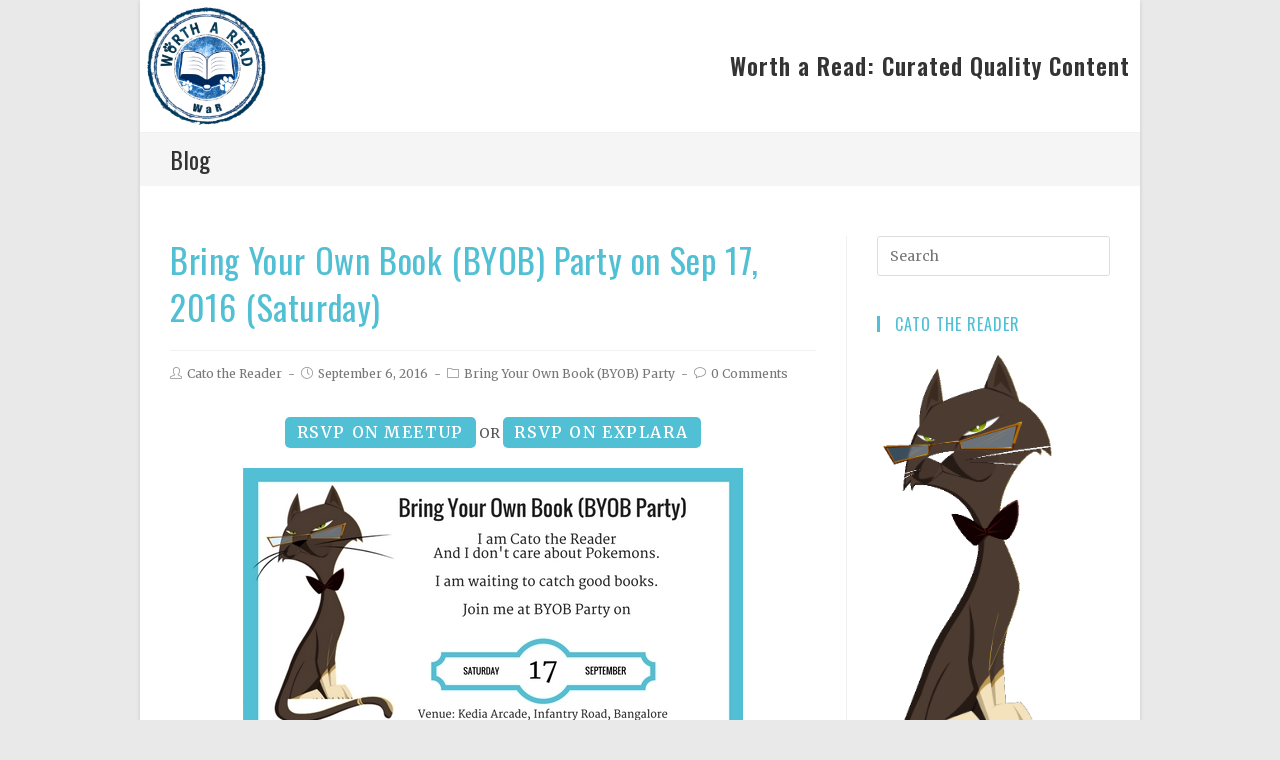

--- FILE ---
content_type: text/html; charset=UTF-8
request_url: https://wortharead.pub/2016/09/06/bring-your-own-book-byob-party-on-sep-17-2016-saturday/
body_size: 18290
content:
 
<!DOCTYPE html>
<html class="html" lang="en-US" prefix="og: http://ogp.me/ns#" itemscope itemtype="http://schema.org/WebPage">
<head>
	<meta charset="UTF-8">
	<link rel="profile" href="http://gmpg.org/xfn/11">

	<title>Bring Your Own Book (BYOB) Party on Sep 17, 2016 (Saturday) - Worth a Read</title>
<link rel="pingback" href="https://wortharead.pub/xmlrpc.php">
<meta name="viewport" content="width=device-width, initial-scale=1">
<!-- This site is optimized with the Yoast SEO plugin v9.3 - https://yoast.com/wordpress/plugins/seo/ -->
<link rel="canonical" href="https://wortharead.pub/2016/09/06/bring-your-own-book-byob-party-on-sep-17-2016-saturday/" />
<meta property="og:locale" content="en_US" />
<meta property="og:type" content="article" />
<meta property="og:title" content="Bring Your Own Book (BYOB) Party on Sep 17, 2016 (Saturday) - Worth a Read" />
<meta property="og:description" content="RSVP on Meetup OR RSVP on Explara &nbsp; RSVP on Meetup OR RSVP on Explara Have you read a book and are craving to chitchat about it with someone? Have a favorite book that you think everyone would love, if only they knew about it? Want to see what others are reading and have interesting &hellip;" />
<meta property="og:url" content="https://wortharead.pub/2016/09/06/bring-your-own-book-byob-party-on-sep-17-2016-saturday/" />
<meta property="og:site_name" content="Worth a Read" />
<meta property="article:publisher" content="https://www.facebook.com/WorthAReadByJJ/" />
<meta property="article:tag" content="book club" />
<meta property="article:tag" content="book lovers" />
<meta property="article:tag" content="book party" />
<meta property="article:tag" content="reading" />
<meta property="article:section" content="Bring Your Own Book (BYOB) Party" />
<meta property="article:published_time" content="2016-09-05T19:34:19+00:00" />
<meta property="og:image" content="https://i0.wp.com/wortharead.pub/wp-content/uploads/2016/09/BYOB-17-Sep-Newsletter.jpg?fit=500%2C280&#038;ssl=1" />
<meta property="og:image:secure_url" content="https://i0.wp.com/wortharead.pub/wp-content/uploads/2016/09/BYOB-17-Sep-Newsletter.jpg?fit=500%2C280&#038;ssl=1" />
<meta property="og:image:width" content="500" />
<meta property="og:image:height" content="280" />
<meta name="twitter:card" content="summary_large_image" />
<meta name="twitter:description" content="RSVP on Meetup OR RSVP on Explara &nbsp; RSVP on Meetup OR RSVP on Explara Have you read a book and are craving to chitchat about it with someone? Have a favorite book that you think everyone would love, if only they knew about it? Want to see what others are reading and have interesting [&hellip;]" />
<meta name="twitter:title" content="Bring Your Own Book (BYOB) Party on Sep 17, 2016 (Saturday) - Worth a Read" />
<meta name="twitter:site" content="@CatoTheReader" />
<meta name="twitter:image" content="https://i0.wp.com/wortharead.pub/wp-content/uploads/2016/09/BYOB-17-Sep-Newsletter.jpg?fit=500%2C280&#038;ssl=1" />
<meta name="twitter:creator" content="@CatoTheReader" />
<script type='application/ld+json'>{"@context":"https://schema.org","@type":"Organization","url":"https://wortharead.pub/","sameAs":["https://www.facebook.com/WorthAReadByJJ/","https://twitter.com/CatoTheReader"],"@id":"https://wortharead.pub/#organization","name":"Worth a Read","logo":"http://wortharead.pub/wp-content/uploads/2015/03/logo1.png"}</script>
<!-- / Yoast SEO plugin. -->

<link rel='dns-prefetch' href='//wortharead.pub' />
<link rel='dns-prefetch' href='//s0.wp.com' />
<link rel='dns-prefetch' href='//fonts.googleapis.com' />
<link rel='dns-prefetch' href='//s.w.org' />
<link rel="alternate" type="application/rss+xml" title="Worth a Read &raquo; Feed" href="https://wortharead.pub/feed/" />
<link rel="alternate" type="application/rss+xml" title="Worth a Read &raquo; Comments Feed" href="https://wortharead.pub/comments/feed/" />
<link rel="alternate" type="application/rss+xml" title="Worth a Read &raquo; Bring Your Own Book (BYOB) Party on Sep 17, 2016 (Saturday) Comments Feed" href="https://wortharead.pub/2016/09/06/bring-your-own-book-byob-party-on-sep-17-2016-saturday/feed/" />
		<script type="text/javascript">
			window._wpemojiSettings = {"baseUrl":"https:\/\/s.w.org\/images\/core\/emoji\/11\/72x72\/","ext":".png","svgUrl":"https:\/\/s.w.org\/images\/core\/emoji\/11\/svg\/","svgExt":".svg","source":{"concatemoji":"https:\/\/wortharead.pub\/wp-includes\/js\/wp-emoji-release.min.js?ver=5.0.24"}};
			!function(e,a,t){var n,r,o,i=a.createElement("canvas"),p=i.getContext&&i.getContext("2d");function s(e,t){var a=String.fromCharCode;p.clearRect(0,0,i.width,i.height),p.fillText(a.apply(this,e),0,0);e=i.toDataURL();return p.clearRect(0,0,i.width,i.height),p.fillText(a.apply(this,t),0,0),e===i.toDataURL()}function c(e){var t=a.createElement("script");t.src=e,t.defer=t.type="text/javascript",a.getElementsByTagName("head")[0].appendChild(t)}for(o=Array("flag","emoji"),t.supports={everything:!0,everythingExceptFlag:!0},r=0;r<o.length;r++)t.supports[o[r]]=function(e){if(!p||!p.fillText)return!1;switch(p.textBaseline="top",p.font="600 32px Arial",e){case"flag":return s([55356,56826,55356,56819],[55356,56826,8203,55356,56819])?!1:!s([55356,57332,56128,56423,56128,56418,56128,56421,56128,56430,56128,56423,56128,56447],[55356,57332,8203,56128,56423,8203,56128,56418,8203,56128,56421,8203,56128,56430,8203,56128,56423,8203,56128,56447]);case"emoji":return!s([55358,56760,9792,65039],[55358,56760,8203,9792,65039])}return!1}(o[r]),t.supports.everything=t.supports.everything&&t.supports[o[r]],"flag"!==o[r]&&(t.supports.everythingExceptFlag=t.supports.everythingExceptFlag&&t.supports[o[r]]);t.supports.everythingExceptFlag=t.supports.everythingExceptFlag&&!t.supports.flag,t.DOMReady=!1,t.readyCallback=function(){t.DOMReady=!0},t.supports.everything||(n=function(){t.readyCallback()},a.addEventListener?(a.addEventListener("DOMContentLoaded",n,!1),e.addEventListener("load",n,!1)):(e.attachEvent("onload",n),a.attachEvent("onreadystatechange",function(){"complete"===a.readyState&&t.readyCallback()})),(n=t.source||{}).concatemoji?c(n.concatemoji):n.wpemoji&&n.twemoji&&(c(n.twemoji),c(n.wpemoji)))}(window,document,window._wpemojiSettings);
		</script>
		<style type="text/css">
img.wp-smiley,
img.emoji {
	display: inline !important;
	border: none !important;
	box-shadow: none !important;
	height: 1em !important;
	width: 1em !important;
	margin: 0 .07em !important;
	vertical-align: -0.1em !important;
	background: none !important;
	padding: 0 !important;
}
</style>
<link rel='stylesheet' id='wp-block-library-css'  href='https://wortharead.pub/wp-includes/css/dist/block-library/style.min.css?ver=5.0.24' type='text/css' media='all' />
<link rel='stylesheet' id='font-awesome-css'  href='https://wortharead.pub/wp-content/themes/oceanwp/assets/css/third/font-awesome.min.css?ver=4.7.0' type='text/css' media='all' />
<link rel='stylesheet' id='simple-line-icons-css'  href='https://wortharead.pub/wp-content/themes/oceanwp/assets/css/third/simple-line-icons.min.css?ver=2.4.0' type='text/css' media='all' />
<link rel='stylesheet' id='magnific-popup-css'  href='https://wortharead.pub/wp-content/themes/oceanwp/assets/css/third/magnific-popup.min.css?ver=1.0.0' type='text/css' media='all' />
<link rel='stylesheet' id='slick-css'  href='https://wortharead.pub/wp-content/themes/oceanwp/assets/css/third/slick.min.css?ver=1.6.0' type='text/css' media='all' />
<link rel='stylesheet' id='oceanwp-style-css'  href='https://wortharead.pub/wp-content/themes/oceanwp/assets/css/style.min.css?ver=1.5.32' type='text/css' media='all' />
<link rel='stylesheet' id='oceanwp-hamburgers-css'  href='https://wortharead.pub/wp-content/themes/oceanwp/assets/css/third/hamburgers/hamburgers.min.css?ver=1.5.32' type='text/css' media='all' />
<link rel='stylesheet' id='oceanwp-3dx-css'  href='https://wortharead.pub/wp-content/themes/oceanwp/assets/css/third/hamburgers/types/3dx.css?ver=1.5.32' type='text/css' media='all' />
<link rel='stylesheet' id='elementor-frontend-css'  href='https://wortharead.pub/wp-content/plugins/elementor/assets/css/frontend.min.css?ver=2.3.8' type='text/css' media='all' />
<link rel='stylesheet' id='elementor-post-2108-css'  href='https://wortharead.pub/wp-content/uploads/elementor/css/post-2108.css?ver=1545567902' type='text/css' media='all' />
<link rel='stylesheet' id='oceanwp-google-font-merriweather-css'  href='//fonts.googleapis.com/css?family=Merriweather%3A100%2C200%2C300%2C400%2C500%2C600%2C700%2C800%2C900%2C100i%2C200i%2C300i%2C400i%2C500i%2C600i%2C700i%2C800i%2C900i&#038;subset=latin&#038;ver=5.0.24' type='text/css' media='all' />
<link rel='stylesheet' id='oceanwp-google-font-oswald-css'  href='//fonts.googleapis.com/css?family=Oswald%3A100%2C200%2C300%2C400%2C500%2C600%2C700%2C800%2C900%2C100i%2C200i%2C300i%2C400i%2C500i%2C600i%2C700i%2C800i%2C900i&#038;subset=latin&#038;ver=5.0.24' type='text/css' media='all' />
<link rel='stylesheet' id='oceanwp-google-font-open-sans-css'  href='//fonts.googleapis.com/css?family=Open+Sans%3A100%2C200%2C300%2C400%2C500%2C600%2C700%2C800%2C900%2C100i%2C200i%2C300i%2C400i%2C500i%2C600i%2C700i%2C800i%2C900i&#038;subset=latin&#038;ver=5.0.24' type='text/css' media='all' />
<!-- Inline jetpack_facebook_likebox -->
<style id='jetpack_facebook_likebox-inline-css' type='text/css'>
.widget_facebook_likebox {
	overflow: hidden;
}

</style>
<link rel='stylesheet' id='mc4wp-form-themes-css'  href='https://wortharead.pub/wp-content/plugins/mailchimp-for-wp/assets/css/form-themes.min.css?ver=4.3.2' type='text/css' media='all' />
<link rel='stylesheet' id='addtoany-css'  href='https://wortharead.pub/wp-content/plugins/add-to-any/addtoany.min.css?ver=1.15' type='text/css' media='all' />
<link rel='stylesheet' id='oe-widgets-style-css'  href='https://wortharead.pub/wp-content/plugins/ocean-extra/assets/css/widgets.css?ver=5.0.24' type='text/css' media='all' />
<!--[if lte IE 8]>
<link rel='stylesheet' id='jetpack-carousel-ie8fix-css'  href='https://wortharead.pub/wp-content/plugins/jetpack/modules/carousel/jetpack-carousel-ie8fix.css?ver=20121024' type='text/css' media='all' />
<![endif]-->
<link rel='stylesheet' id='google-fonts-1-css'  href='https://fonts.googleapis.com/css?family=Oswald%3A100%2C100italic%2C200%2C200italic%2C300%2C300italic%2C400%2C400italic%2C500%2C500italic%2C600%2C600italic%2C700%2C700italic%2C800%2C800italic%2C900%2C900italic&#038;ver=5.0.24' type='text/css' media='all' />
<link rel='stylesheet' id='jetpack_css-css'  href='https://wortharead.pub/wp-content/plugins/jetpack/css/jetpack.css?ver=6.8.5' type='text/css' media='all' />
<script type='text/javascript' src='https://wortharead.pub/wp-includes/js/jquery/jquery.js?ver=1.12.4'></script>
<script type='text/javascript' src='https://wortharead.pub/wp-includes/js/jquery/jquery-migrate.min.js?ver=1.4.1'></script>
<script type='text/javascript'>
/* <![CDATA[ */
var gadwpUAEventsData = {"options":{"event_tracking":"1","event_downloads":"zip|mp3*|mpe*g|pdf|docx*|pptx*|xlsx*|rar*","event_bouncerate":0,"aff_tracking":0,"event_affiliates":"\/out\/","hash_tracking":"1","root_domain":"wortharead.pub","event_timeout":100,"event_precision":0,"event_formsubmit":1,"ga_pagescrolldepth_tracking":1,"ga_with_gtag":0}};
/* ]]> */
</script>
<script type='text/javascript' src='https://wortharead.pub/wp-content/plugins/google-analytics-dashboard-for-wp/front/js/tracking-analytics-events.js?ver=5.3.7'></script>
<script type='text/javascript' src='https://wortharead.pub/wp-content/plugins/google-analytics-dashboard-for-wp/front/js/tracking-scrolldepth.js?ver=5.3.7'></script>
<script type='text/javascript'>
/* <![CDATA[ */
var related_posts_js_options = {"post_heading":"h4"};
/* ]]> */
</script>
<script type='text/javascript' src='https://wortharead.pub/wp-content/plugins/jetpack/_inc/build/related-posts/related-posts.min.js?ver=20150408'></script>
<script type='text/javascript' src='https://wortharead.pub/wp-content/plugins/add-to-any/addtoany.min.js?ver=1.1'></script>
<script type='text/javascript' src='https://wortharead.pub/wp-content/plugins/ocean-extra//includes/widgets/js/mailchimp.min.js?ver=5.0.24'></script>
<script type='text/javascript' src='https://wortharead.pub/wp-content/plugins/ocean-extra//includes/widgets/js/share.min.js?ver=5.0.24'></script>
<script type='text/javascript' src='https://wortharead.pub/wp-content/plugins/jetpack/_inc/build/spin.min.js?ver=1.3'></script>
<script type='text/javascript' src='https://wortharead.pub/wp-content/plugins/jetpack/_inc/build/jquery.spin.min.js?ver=1.3'></script>
<link rel='https://api.w.org/' href='https://wortharead.pub/wp-json/' />
<link rel="EditURI" type="application/rsd+xml" title="RSD" href="https://wortharead.pub/xmlrpc.php?rsd" />
<link rel="wlwmanifest" type="application/wlwmanifest+xml" href="https://wortharead.pub/wp-includes/wlwmanifest.xml" /> 
<meta name="generator" content="WordPress 5.0.24" />
<link rel='shortlink' href='https://wp.me/p7u4Zv-iw' />
<link rel="alternate" type="application/json+oembed" href="https://wortharead.pub/wp-json/oembed/1.0/embed?url=https%3A%2F%2Fwortharead.pub%2F2016%2F09%2F06%2Fbring-your-own-book-byob-party-on-sep-17-2016-saturday%2F" />
<link rel="alternate" type="text/xml+oembed" href="https://wortharead.pub/wp-json/oembed/1.0/embed?url=https%3A%2F%2Fwortharead.pub%2F2016%2F09%2F06%2Fbring-your-own-book-byob-party-on-sep-17-2016-saturday%2F&#038;format=xml" />

<script data-cfasync="false">
window.a2a_config=window.a2a_config||{};a2a_config.callbacks=[];a2a_config.overlays=[];a2a_config.templates={};
a2a_config.templates.twitter = {
    text: "${title} ${link} by @CatoTheReader",
    hashtags: "books,reading",
    related: "CatoTheReader,jayajha"
};
a2a_config.track_links = 'ga';
(function(d,s,a,b){a=d.createElement(s);b=d.getElementsByTagName(s)[0];a.async=1;a.src="https://static.addtoany.com/menu/page.js";b.parentNode.insertBefore(a,b);})(document,"script");
</script>

<link rel='dns-prefetch' href='//v0.wordpress.com'/>
<link rel='dns-prefetch' href='//jetpack.wordpress.com'/>
<link rel='dns-prefetch' href='//s0.wp.com'/>
<link rel='dns-prefetch' href='//s1.wp.com'/>
<link rel='dns-prefetch' href='//s2.wp.com'/>
<link rel='dns-prefetch' href='//public-api.wordpress.com'/>
<link rel='dns-prefetch' href='//0.gravatar.com'/>
<link rel='dns-prefetch' href='//1.gravatar.com'/>
<link rel='dns-prefetch' href='//2.gravatar.com'/>
<link rel='dns-prefetch' href='//i0.wp.com'/>
<link rel='dns-prefetch' href='//i1.wp.com'/>
<link rel='dns-prefetch' href='//i2.wp.com'/>
<style type='text/css'>img#wpstats{display:none}</style>		<style type="text/css">.recentcomments a{display:inline !important;padding:0 !important;margin:0 !important;}</style>
		

<!-- CJT Global Block (6) - adsense - START -->
<script async src="//pagead2.googlesyndication.com/pagead/js/adsbygoogle.js"></script>
<script>
  (adsbygoogle = window.adsbygoogle || []).push({
    google_ad_client: "ca-pub-6343053418150537",
    enable_page_level_ads: true
  });
</script>
<!-- CJT Global Block (6) - adsense - END -->


<!-- BEGIN ExactMetrics v5.3.7 Universal Analytics - https://exactmetrics.com/ -->
<script>
(function(i,s,o,g,r,a,m){i['GoogleAnalyticsObject']=r;i[r]=i[r]||function(){
	(i[r].q=i[r].q||[]).push(arguments)},i[r].l=1*new Date();a=s.createElement(o),
	m=s.getElementsByTagName(o)[0];a.async=1;a.src=g;m.parentNode.insertBefore(a,m)
})(window,document,'script','https://www.google-analytics.com/analytics.js','ga');
  ga('create', 'UA-122665294-1', 'auto', {'useAmpClientId': true});
  ga('send', 'pageview');
</script>
<!-- END ExactMetrics Universal Analytics -->
			<link rel="stylesheet" type="text/css" id="wp-custom-css" href="https://wortharead.pub/?custom-css=e7ce04b46b" />
		<!-- OceanWP CSS -->
<style type="text/css">
/* General CSS */a:hover,a.light:hover,.theme-heading .text::before,#top-bar-content >a:hover,#top-bar-social li.oceanwp-email a:hover,#site-navigation-wrap .dropdown-menu >li >a:hover,#site-header.medium-header #medium-searchform button:hover,.oceanwp-mobile-menu-icon a:hover,.blog-entry.post .blog-entry-header .entry-title a:hover,.blog-entry.post .blog-entry-readmore a:hover,.blog-entry.thumbnail-entry .blog-entry-category a,ul.meta li a:hover,.dropcap,.single nav.post-navigation .nav-links .title,body .related-post-title a:hover,body #wp-calendar caption,body .contact-info-widget.default i,body .contact-info-widget.big-icons i,body .custom-links-widget .oceanwp-custom-links li a:hover,body .custom-links-widget .oceanwp-custom-links li a:hover:before,body .posts-thumbnails-widget li a:hover,body .social-widget li.oceanwp-email a:hover,.comment-author .comment-meta .comment-reply-link,#respond #cancel-comment-reply-link:hover,#footer-widgets .footer-box a:hover,#footer-bottom a:hover,#footer-bottom #footer-bottom-menu a:hover,.sidr a:hover,.sidr-class-dropdown-toggle:hover,.sidr-class-menu-item-has-children.active >a,.sidr-class-menu-item-has-children.active >a >.sidr-class-dropdown-toggle,input[type=checkbox]:checked:before{color:#52c0d4}input[type="button"],input[type="reset"],input[type="submit"],button[type="submit"],.button,#site-navigation-wrap .dropdown-menu >li.btn >a >span,.thumbnail:hover i,.post-quote-content,.omw-modal .omw-close-modal,body .contact-info-widget.big-icons li:hover i,body div.wpforms-container-full .wpforms-form input[type=submit],body div.wpforms-container-full .wpforms-form button[type=submit],body div.wpforms-container-full .wpforms-form .wpforms-page-button{background-color:#52c0d4}.widget-title{border-color:#52c0d4}blockquote{border-color:#52c0d4}#searchform-dropdown{border-color:#52c0d4}.dropdown-menu .sub-menu{border-color:#52c0d4}.blog-entry.large-entry .blog-entry-readmore a:hover{border-color:#52c0d4}.oceanwp-newsletter-form-wrap input[type="email"]:focus{border-color:#52c0d4}.social-widget li.oceanwp-email a:hover{border-color:#52c0d4}#respond #cancel-comment-reply-link:hover{border-color:#52c0d4}body .contact-info-widget.big-icons li:hover i{border-color:#52c0d4}#footer-widgets .oceanwp-newsletter-form-wrap input[type="email"]:focus{border-color:#52c0d4}input[type="button"]:hover,input[type="reset"]:hover,input[type="submit"]:hover,button[type="submit"]:hover,input[type="button"]:focus,input[type="reset"]:focus,input[type="submit"]:focus,button[type="submit"]:focus,.button:hover,#site-navigation-wrap .dropdown-menu >li.btn >a:hover >span,.post-quote-author,.omw-modal .omw-close-modal:hover,body div.wpforms-container-full .wpforms-form input[type=submit]:hover,body div.wpforms-container-full .wpforms-form button[type=submit]:hover,body div.wpforms-container-full .wpforms-form .wpforms-page-button:hover{background-color:#005a6e}a{color:#52c0d4}a:hover{color:#005a6e}.boxed-layout #wrap,.boxed-layout .parallax-footer,.boxed-layout .owp-floating-bar{width:1000px}.page-header,.has-transparent-header .page-header{padding:10px 0 10px 0}body .theme-button,body input[type="submit"],body button[type="submit"],body button,body .button,body div.wpforms-container-full .wpforms-form input[type=submit],body div.wpforms-container-full .wpforms-form button[type=submit],body div.wpforms-container-full .wpforms-form .wpforms-page-button{background-color:#52c0d4}body .theme-button:hover,body input[type="submit"]:hover,body button[type="submit"]:hover,body button:hover,body .button:hover,body div.wpforms-container-full .wpforms-form input[type=submit]:hover,body div.wpforms-container-full .wpforms-form input[type=submit]:active,body div.wpforms-container-full .wpforms-form button[type=submit]:hover,body div.wpforms-container-full .wpforms-form button[type=submit]:active,body div.wpforms-container-full .wpforms-form .wpforms-page-button:hover,body div.wpforms-container-full .wpforms-form .wpforms-page-button:active{background-color:#005a6e}/* Top Bar CSS */#top-bar-wrap,#top-bar-content strong{color:#000000}#top-bar-social li a{color:#81d742}/* Header CSS */#site-navigation-wrap .dropdown-menu >li >a,.oceanwp-mobile-menu-icon a,.after-header-content-inner >a{line-height:60px}#site-header.has-header-media .overlay-header-media{background-color:rgba(0,0,0,0.5)}#site-logo #site-logo-inner a img,#site-header.center-header #site-navigation-wrap .middle-site-logo a img{max-width:100px}#site-navigation-wrap .dropdown-menu >li >a{padding:0 10px}#site-navigation-wrap .dropdown-menu >li >a,.oceanwp-mobile-menu-icon a,#searchform-header-replace-close{color:#52c0d4}#site-navigation-wrap .dropdown-menu >li >a:hover,.oceanwp-mobile-menu-icon a:hover,#searchform-header-replace-close:hover{color:#005a6e}#site-navigation-wrap .dropdown-menu >.current-menu-item >a,#site-navigation-wrap .dropdown-menu >.current-menu-ancestor >a,#site-navigation-wrap .dropdown-menu >.current-menu-item >a:hover,#site-navigation-wrap .dropdown-menu >.current-menu-ancestor >a:hover{color:#005a6e}#site-navigation-wrap .dropdown-menu >li >a{background-color:#ffffff}#site-navigation-wrap .dropdown-menu >li >a:hover,#site-navigation-wrap .dropdown-menu >li.sfHover >a{background-color:#ffffff}#site-navigation-wrap .dropdown-menu >.current-menu-item >a,#site-navigation-wrap .dropdown-menu >.current-menu-ancestor >a,#site-navigation-wrap .dropdown-menu >.current-menu-item >a:hover,#site-navigation-wrap .dropdown-menu >.current-menu-ancestor >a:hover{background-color:#ffffff}.dropdown-menu .sub-menu,#searchform-dropdown,.current-shop-items-dropdown{border-color:#52c0d4}.mobile-menu .hamburger-inner,.mobile-menu .hamburger-inner::before,.mobile-menu .hamburger-inner::after{background-color:#000000}body .sidr a:hover,body .sidr-class-dropdown-toggle:hover,body .sidr-class-dropdown-toggle .fa,body .sidr-class-menu-item-has-children.active >a,body .sidr-class-menu-item-has-children.active >a >.sidr-class-dropdown-toggle,#mobile-dropdown ul li a:hover,#mobile-dropdown ul li a .dropdown-toggle:hover,#mobile-dropdown .menu-item-has-children.active >a,#mobile-dropdown .menu-item-has-children.active >a >.dropdown-toggle,#mobile-fullscreen ul li a:hover,#mobile-fullscreen .oceanwp-social-menu.simple-social ul li a:hover{color:#005a6e}#mobile-fullscreen a.close:hover .close-icon-inner,#mobile-fullscreen a.close:hover .close-icon-inner::after{background-color:#005a6e}/* Typography CSS */body{font-family:Merriweather;color:#555555}h1,h2,h3,h4,h5,h6,.theme-heading,.widget-title,.oceanwp-widget-recent-posts-title,.comment-reply-title,.entry-title,.sidebar-box .widget-title{font-family:Oswald;font-weight:400;color:#52c0d4}#site-logo a.site-logo-text{font-family:Open Sans;font-weight:700}#top-bar-content,#top-bar-social-alt{font-family:Oswald;font-style:normal;font-size:24px;line-height:1}#site-navigation-wrap .dropdown-menu >li >a,#site-header.full_screen-header .fs-dropdown-menu >li >a,#site-header.top-header #site-navigation-wrap .dropdown-menu >li >a,#site-header.center-header #site-navigation-wrap .dropdown-menu >li >a,#site-header.medium-header #site-navigation-wrap .dropdown-menu >li >a,.oceanwp-mobile-menu-icon a{font-family:Merriweather}.blog-entry.post .blog-entry-header .entry-title a{font-family:Oswald}.single-post .entry-title{font-family:Oswald}
</style></head>

<body class="post-template-default single single-post postid-1148 single-format-standard wp-custom-logo oceanwp-theme dropdown-mobile boxed-layout wrap-boxshadow default-breakpoint has-sidebar content-right-sidebar post-in-category-byob elementor-default">

	
	<div id="outer-wrap" class="site clr">

		
		<div id="wrap" class="clr">

			
			
<header id="site-header" class="custom-header clr" data-height="60" itemscope="itemscope" itemtype="http://schema.org/WPHeader">

	
		

<div id="site-header-inner" class="clr">

    		<div class="elementor elementor-2108">
			<div class="elementor-inner">
				<div class="elementor-section-wrap">
							<section data-id="6bfd680" class="elementor-element elementor-element-6bfd680 elementor-section-boxed elementor-section-height-default elementor-section-height-default elementor-section elementor-top-section" data-element_type="section">
						<div class="elementor-container elementor-column-gap-default">
				<div class="elementor-row">
				<div data-id="6c48cf3" class="elementor-element elementor-element-6c48cf3 elementor-column elementor-col-100 elementor-top-column" data-element_type="column">
			<div class="elementor-column-wrap elementor-element-populated">
					<div class="elementor-widget-wrap">
				<section data-id="0d3bde0" class="elementor-element elementor-element-0d3bde0 elementor-section-boxed elementor-section-height-default elementor-section-height-default elementor-section elementor-inner-section" data-element_type="section">
						<div class="elementor-container elementor-column-gap-default">
				<div class="elementor-row">
				<div data-id="410164b" class="elementor-element elementor-element-410164b elementor-column elementor-col-50 elementor-inner-column" data-element_type="column">
			<div class="elementor-column-wrap elementor-element-populated">
					<div class="elementor-widget-wrap">
				<div data-id="0bf6c19" class="elementor-element elementor-element-0bf6c19 elementor-widget elementor-widget-image" data-element_type="image.default">
				<div class="elementor-widget-container">
					<div class="elementor-image">
											<a href="/" data-elementor-open-lightbox="">
							<img src="https://i1.wp.com/wortharead.pub/wp-content/uploads/2015/03/logo1.png?fit=200%2C200&amp;ssl=1" title="Logo1" alt="Logo1" />								</a>
											</div>
				</div>
				</div>
						</div>
			</div>
		</div>
				<div data-id="093f299" class="elementor-element elementor-element-093f299 elementor-column elementor-col-50 elementor-inner-column" data-element_type="column">
			<div class="elementor-column-wrap elementor-element-populated">
					<div class="elementor-widget-wrap">
				<div data-id="b827162" class="elementor-element elementor-element-b827162 elementor-widget elementor-widget-heading" data-element_type="heading.default">
				<div class="elementor-widget-container">
			<h1 class="elementor-heading-title elementor-size-default">Worth a Read: Curated Quality Content</h1>		</div>
				</div>
						</div>
			</div>
		</div>
						</div>
			</div>
		</section>
						</div>
			</div>
		</div>
						</div>
			</div>
		</section>
						</div>
			</div>
		</div>
		
</div>


				
	
</header><!-- #site-header -->


						
			<main id="main" class="site-main clr" >

				

<header class="page-header">

	
	<div class="container clr page-header-inner">

		
			<h1 class="page-header-title clr" itemprop="headline">Blog</h1>

			
		
		
	</div><!-- .page-header-inner -->

	
	
</header><!-- .page-header -->


	
	<div id="content-wrap" class="container clr">

		
		<div id="primary" class="content-area clr">

			
			<div id="content" class="site-content clr">

				
				
<article id="post-1148">

	

<header class="entry-header clr">
	<h2 class="single-post-title entry-title" itemprop="headline">Bring Your Own Book (BYOB) Party on Sep 17, 2016 (Saturday)</h2><!-- .single-post-title -->
</header><!-- .entry-header -->



<ul class="meta clr">

	
					<li class="meta-author" itemprop="name"><i class="icon-user"></i><a href="https://wortharead.pub/author/jayajha/" title="Posts by Cato the Reader" rel="author"  itemprop="author" itemscope="itemscope" itemtype="http://schema.org/Person">Cato the Reader</a></li>
		
		
		
		
	
		
					<li class="meta-date" itemprop="datePublished"><i class="icon-clock"></i>September 6, 2016</li>
		
		
		
	
		
		
					<li class="meta-cat"><i class="icon-folder"></i><a href="https://wortharead.pub/category/byob/" rel="category tag">Bring Your Own Book (BYOB) Party</a></li>
		
		
	
		
		
		
					<li class="meta-comments"><i class="icon-bubble"></i><a href="https://wortharead.pub/2016/09/06/bring-your-own-book-byob-party-on-sep-17-2016-saturday/#respond" class="comments-link local" >0 Comments</a></li>
		
		
</ul>



<div class="entry-content clr" itemprop="text">
	<p style="text-align: center;"><a class="button" href="https://www.meetup.com/Bring-Your-Own-Book-BYOB-Party/events/232698421/" target="_blank">RSVP on Meetup</a> OR <a class="button" href="https://in.explara.com/e/bring-your-own-book-byob-party-by-worth-a-read-sep-17-2016">RSVP on Explara</a></p>
<p style="text-align: center;"><img data-attachment-id="1164" data-permalink="https://wortharead.pub/2016/09/06/bring-your-own-book-byob-party-on-sep-17-2016-saturday/byob-17-sep-newsletter/" data-orig-file="https://i0.wp.com/wortharead.pub/wp-content/uploads/2016/09/BYOB-17-Sep-Newsletter.jpg?fit=500%2C280&amp;ssl=1" data-orig-size="500,280" data-comments-opened="1" data-image-meta="{&quot;aperture&quot;:&quot;0&quot;,&quot;credit&quot;:&quot;&quot;,&quot;camera&quot;:&quot;&quot;,&quot;caption&quot;:&quot;&quot;,&quot;created_timestamp&quot;:&quot;0&quot;,&quot;copyright&quot;:&quot;&quot;,&quot;focal_length&quot;:&quot;0&quot;,&quot;iso&quot;:&quot;0&quot;,&quot;shutter_speed&quot;:&quot;0&quot;,&quot;title&quot;:&quot;&quot;,&quot;orientation&quot;:&quot;0&quot;}" data-image-title="BYOB 17 Sep Invite" data-image-description="" data-medium-file="https://i0.wp.com/wortharead.pub/wp-content/uploads/2016/09/BYOB-17-Sep-Newsletter.jpg?fit=300%2C168&amp;ssl=1" data-large-file="https://i0.wp.com/wortharead.pub/wp-content/uploads/2016/09/BYOB-17-Sep-Newsletter.jpg?fit=280%2C280&amp;ssl=1" class="aligncenter size-full wp-image-1164" src="https://i0.wp.com/wortharead.pub/wp-content/uploads/2016/09/BYOB-17-Sep-Newsletter.jpg?resize=500%2C280&#038;ssl=1" alt="BYOB 17 Sep Invite" width="500" height="280" srcset="https://i0.wp.com/wortharead.pub/wp-content/uploads/2016/09/BYOB-17-Sep-Newsletter.jpg?w=500&amp;ssl=1 500w, https://i0.wp.com/wortharead.pub/wp-content/uploads/2016/09/BYOB-17-Sep-Newsletter.jpg?resize=300%2C168&amp;ssl=1 300w" sizes="(max-width: 500px) 100vw, 500px" data-recalc-dims="1" /></p>
<p>&nbsp;</p>
<p style="text-align: center;"><a class="button" href="https://www.meetup.com/Bring-Your-Own-Book-BYOB-Party/events/232698421/" target="_blank">RSVP on Meetup</a> OR <a class="button" href="https://in.explara.com/e/bring-your-own-book-byob-party-by-worth-a-read-sep-17-2016">RSVP on Explara</a></p>
<p>Have you read a book and are craving to chitchat about it with someone? Have a favorite book that you think everyone would love, if only they knew about it? Want to see what others are reading and have interesting conversations beyond weather, traffic, and real estate?</p>
<p>Then come to the BYOB party and talk away! Try to avoid a bestseller and if you have a copy, bring it along and read us a passage. All languages are welcome.</p>
<p>There will be refreshments and swags courtesy <a href="https://wortharead.pub/">Worth A Read</a>.</p>
<p><strong>Venue</strong>: Kedia Arcade  Office No. 302, 3rd floor,Door No. 92, Infantry road, Bangalore &#8211; 560001</p>
<h2>FAQs</h2>
<p><strong>So, what really happens at a BYOB Party?</strong></p>
<p>Everyone brings a book and talks about it. Conversations follow and they are good. So are the refreshments!</p>
<p>You can take a look at what happened in some of our earlier parties here:</p>
<ul>
<li><a title="Internet Privacy and a Hacker’s Story @ BYOB Party in July 2016 (Part 1)" href="https://wortharead.pub/2016/08/09/internet-privacy-and-a-hackers-story-byob-party-in-july-2016-part-1/" rel="bookmark">Internet Privacy and a Hacker’s Story @ BYOB Party in July 2016 (Part 1)</a></li>
<li><a title="Book Thieves and Potato Peels @ BYOB Party in July 2016 (Part 2)" href="https://wortharead.pub/2016/08/10/book-thieves-and-potato-peels-byob-party-in-july-2016-part-2/" rel="bookmark">Book Thieves and Potato Peels @ BYOB Party in July 2016 (Part 2)</a></li>
<li><a href="https://wortharead.pub/2016/06/02/kaizen-suitable-boys-and-stories-of-sikkim-byob-party-in-april-part-3/" target="_blank">Kaizen, Suitable Boys and Stories of Sikkim @ BYOB Party in April (Part 3)</a></li>
<li><a href="https://wortharead.pub/2016/03/30/classics-beauty-and-paranoia-byob-party-in-march-2016-part-1/">Classics, Beauty and Paranoia@ BYOB Party in March, 2016 (Part 1)</a></li>
<li><a href="https://wortharead.pub/2016/03/15/slums-swans-and-the-story-of-dr-sen-byob-party-in-february-2016-part-1/">Slums, Swans and the story of Dr. Sen @ BYOB Party in February, 2016 (Part 1)</a></li>
</ul>
<p><strong>Do I have to be there for the entire duration of four hours?</strong></p>
<p>We aren’t closing doors or locking you in. But the party is best enjoyed if you are there for the entire duration and listen to people talk about a variety of books. Trust us, you won’t know how time flew.</p>
<p><strong>Do I have to bring anything?</strong></p>
<p>Nothing really. But if you have a copy of the book you want to talk about, you might want to bring it in. Other attendees might want to have a look, or you might want to read a paragraph from it.</p>
<p><strong>I am an author. Can I bring a book written by me?</strong></p>
<p>A good writer should be a voracious reader. It would be preferable if you brought a book you really like written by someone else.</p>
<p><strong>Who are the organizers?</strong></p>
<p><a href="https://wortharead.pub/">Worth a Read</a></p>
<p><strong>I have more questions. Who do I contact?<br />
</strong></p>
<p>Shoot an e-mail to <a href="mailto:jayajha@instascribe.com">jayajha@instascribe.com</a>.</p>
<p><strong>Okay! I am ready to come. What do I do?</strong></p>
<p>Join our <a href="http://www.meetup.com/Bring-Your-Own-Book-BYOB-Party">meetup group</a>, <a href="https://www.meetup.com/Bring-Your-Own-Book-BYOB-Party/events/232698421/" target="_blank">RSVP</a>, and come over!</p>
<p>If you are not on meetup, you can also RSVP on <a href="https://in.explara.com/e/bring-your-own-book-byob-party-by-worth-a-read-sep-17-2016" target="_blank">Explara</a>.</p>

<div id='jp-relatedposts' class='jp-relatedposts' >
	<h3 class="jp-relatedposts-headline"><em>Related</em></h3>
</div><div class="addtoany_share_save_container addtoany_content addtoany_content_bottom"><div class="a2a_kit a2a_kit_size_32 addtoany_list" data-a2a-url="https://wortharead.pub/2016/09/06/bring-your-own-book-byob-party-on-sep-17-2016-saturday/" data-a2a-title="Bring Your Own Book (BYOB) Party on Sep 17, 2016 (Saturday)"><a class="a2a_button_facebook" href="https://www.addtoany.com/add_to/facebook?linkurl=https%3A%2F%2Fwortharead.pub%2F2016%2F09%2F06%2Fbring-your-own-book-byob-party-on-sep-17-2016-saturday%2F&amp;linkname=Bring%20Your%20Own%20Book%20%28BYOB%29%20Party%20on%20Sep%2017%2C%202016%20%28Saturday%29" title="Facebook" rel="nofollow noopener" target="_blank"></a><a class="a2a_button_twitter" href="https://www.addtoany.com/add_to/twitter?linkurl=https%3A%2F%2Fwortharead.pub%2F2016%2F09%2F06%2Fbring-your-own-book-byob-party-on-sep-17-2016-saturday%2F&amp;linkname=Bring%20Your%20Own%20Book%20%28BYOB%29%20Party%20on%20Sep%2017%2C%202016%20%28Saturday%29" title="Twitter" rel="nofollow noopener" target="_blank"></a><a class="a2a_button_whatsapp" href="https://www.addtoany.com/add_to/whatsapp?linkurl=https%3A%2F%2Fwortharead.pub%2F2016%2F09%2F06%2Fbring-your-own-book-byob-party-on-sep-17-2016-saturday%2F&amp;linkname=Bring%20Your%20Own%20Book%20%28BYOB%29%20Party%20on%20Sep%2017%2C%202016%20%28Saturday%29" title="WhatsApp" rel="nofollow noopener" target="_blank"></a><a class="a2a_dd addtoany_share_save addtoany_share" href="https://www.addtoany.com/share"></a></div></div></div><!-- .entry -->

<div class="post-tags clr">
	Tags: <a href="https://wortharead.pub/tag/book-club/" rel="tag">book club</a>, <a href="https://wortharead.pub/tag/book-lovers/" rel="tag">book lovers</a>, <a href="https://wortharead.pub/tag/book-party/" rel="tag">book party</a>, <a href="https://wortharead.pub/tag/reading/" rel="tag">reading</a></div>


	<nav class="navigation post-navigation" role="navigation">
		<h2 class="screen-reader-text">Continue Reading</h2>
		<div class="nav-links"><div class="nav-previous"><a href="https://wortharead.pub/2016/08/14/drive-revolution-and-diplomacy-byob-party-in-july-2016-part-6/" rel="prev"><span class="title"><i class="fa fa-long-arrow-left"></i>Previous Post</span><span class="post-title">Drive, Revolution and Diplomacy @ BYOB Party in July 2016 (Part 6)</span></a></div><div class="nav-next"><a href="https://wortharead.pub/2016/09/26/3-word-sentences-and-intellectual-property-byob-party-in-september-2016-part-1/" rel="next"><span class="title"><i class="fa fa-long-arrow-right"></i>Next Post</span><span class="post-title">3-word Sentences and Intellectual Property @ BYOB Party in September 2016 (Part 1)</span></a></div></div>
	</nav>

	<section id="related-posts" class="clr">

		<h3 class="theme-heading related-posts-title">
			<span class="text">You Might Also Like</span>
		</h3>

		<div class="oceanwp-row clr">

			
			
				
				<article class="related-post clr col span_1_of_3 col-1 post-562 post type-post status-publish format-standard hentry category-byob tag-book-party tag-bring-your-own-book-party tag-byob entry">

					
					<h3 class="related-post-title">
						<a href="https://wortharead.pub/2015/11/16/invitation-to-bring-your-own-book-byob-party-3/" title="Invitation to Bring Your Own Book (BYOB) Party" rel="bookmark">Invitation to Bring Your Own Book (BYOB) Party</a>
					</h3><!-- .related-post-title -->
									
					<time class="published" datetime="2015-11-16T12:39:29+00:00"><i class="icon-clock"></i>November 16, 2015</time>

				</article><!-- .related-post -->
				
				
			
				
				<article class="related-post clr col span_1_of_3 col-2 post-1321 post type-post status-publish format-standard hentry category-byob tag-book-club tag-book-lovers tag-book-party tag-reading entry">

					
					<h3 class="related-post-title">
						<a href="https://wortharead.pub/2017/04/04/bring-your-own-book-byob-party-on-april-22-2017-saturday/" title="Bring Your Own Book (BYOB) Party on April 22, 2017 (Saturday)" rel="bookmark">Bring Your Own Book (BYOB) Party on April 22, 2017 (Saturday)</a>
					</h3><!-- .related-post-title -->
									
					<time class="published" datetime="2017-04-04T11:16:25+00:00"><i class="icon-clock"></i>April 4, 2017</time>

				</article><!-- .related-post -->
				
				
			
				
				<article class="related-post clr col span_1_of_3 col-3 post-2296 post type-post status-publish format-standard hentry category-byob category-reader-interview tag-bengali-literature tag-book-club tag-book-party tag-feynman entry">

					
					<h3 class="related-post-title">
						<a href="https://wortharead.pub/2018/09/10/reader-interview-of-aditya-the-regular-byob-party-in-july-2018/" title="Reader Interview of Aditya (The Regular) @ BYOB Party at JustBooks, Sahakarnagar in July 2018" rel="bookmark">Reader Interview of Aditya (The Regular) @ BYOB Party at JustBooks, Sahakarnagar in July 2018</a>
					</h3><!-- .related-post-title -->
									
					<time class="published" datetime="2018-09-10T10:00:50+00:00"><i class="icon-clock"></i>September 10, 2018</time>

				</article><!-- .related-post -->
				
				
			
		</div><!-- .oceanwp-row -->

	</section><!-- .related-posts -->



 
<section id="comments" class="comments-area clr">

	
	
	
		<div id="respond" class="comment-respond">
							<h3 id="reply-title" class="comment-reply-title">Leave a Reply					<small><a rel="nofollow" id="cancel-comment-reply-link" href="/2016/09/06/bring-your-own-book-byob-party-on-sep-17-2016-saturday/#respond" style="display:none;">Cancel reply</a></small>
				</h3>
						<form id="commentform" class="comment-form">
				<iframe title="Comment Form" src="https://jetpack.wordpress.com/jetpack-comment/?blogid=110603381&#038;postid=1148&#038;comment_registration=0&#038;require_name_email=1&#038;stc_enabled=1&#038;stb_enabled=1&#038;show_avatars=1&#038;avatar_default=mystery&#038;greeting=Leave+a+Reply&#038;greeting_reply=Leave+a+Reply+to+%25s&#038;color_scheme=light&#038;lang=en_US&#038;jetpack_version=6.8.5&#038;show_cookie_consent=10&#038;has_cookie_consent=0&#038;sig=5a5ba0a657700c6b3c29d4133214d99546dc136d#parent=https%3A%2F%2Fwortharead.pub%2F2016%2F09%2F06%2Fbring-your-own-book-byob-party-on-sep-17-2016-saturday%2F" style="width:100%; height: 430px; border:0;" name="jetpack_remote_comment" class="jetpack_remote_comment" id="jetpack_remote_comment" sandbox="allow-same-origin allow-top-navigation allow-scripts allow-forms allow-popups"></iframe>
									<!--[if !IE]><!-->
					<script>
						document.addEventListener('DOMContentLoaded', function () {
							var commentForms = document.getElementsByClassName('jetpack_remote_comment');
							for (var i = 0; i < commentForms.length; i++) {
								commentForms[i].allowTransparency = false;
								commentForms[i].scrolling = 'no';
							}
						});
					</script>
					<!--<![endif]-->
							</form>
		</div>

		
		<input type="hidden" name="comment_parent" id="comment_parent" value="" />

		
</section><!-- #comments -->
</article>
				
			</div><!-- #content -->

			
		</div><!-- #primary -->

		
		

<aside id="right-sidebar" class="sidebar-container widget-area sidebar-primary" itemscope="itemscope" itemtype="http://schema.org/WPSideBar">

	
	<div id="right-sidebar-inner" class="clr">

		<div id="search-2" class="sidebar-box widget_search clr">
<form method="get" class="searchform" id="searchform" action="https://wortharead.pub/">
	<input type="text" class="field" name="s" id="s" placeholder="Search">
	</form></div><div id="custom_html-2" class="widget_text sidebar-box widget_custom_html clr"><h4 class="widget-title">Cato the Reader</h4><div class="textwidget custom-html-widget"><img src="/wp-content/uploads/2015/03/mascot_final_01_slim.png" style="text-align: center">
<p style="text-align: center">
So what if he shows some cattitude?<br />
Cato the Reader is not vain or rude.
</p>
<p style="text-align: center">
Curious, discerning, insatiable linguaphile,<br />
Words fill him with purrfect joy and smiles.
</p>
<p style="text-align: center">
He paws and claws through the content stampede<br />
And finds you stuff that’s Worth a Read!
</p>
</div></div><div id="mc4wp_form_widget-4" class="sidebar-box widget_mc4wp_form_widget clr"><h4 class="widget-title">Stay Updated</h4><script>(function() {
	if (!window.mc4wp) {
		window.mc4wp = {
			listeners: [],
			forms    : {
				on: function (event, callback) {
					window.mc4wp.listeners.push({
						event   : event,
						callback: callback
					});
				}
			}
		}
	}
})();
</script><!-- MailChimp for WordPress v4.3.2 - https://wordpress.org/plugins/mailchimp-for-wp/ --><form id="mc4wp-form-1" class="mc4wp-form mc4wp-form-679 mc4wp-form-theme mc4wp-form-theme-light" method="post" data-id="679" data-name="Stay Updated" ><div class="mc4wp-form-fields">	<input type="email" name="EMAIL" placeholder="Your email address" required />
	<br />
	<br />
	<input type="submit" value="Sign up" /></div><label style="display: none !important;">Leave this field empty if you're human: <input type="text" name="_mc4wp_honeypot" value="" tabindex="-1" autocomplete="off" /></label><input type="hidden" name="_mc4wp_timestamp" value="1765147658" /><input type="hidden" name="_mc4wp_form_id" value="679" /><input type="hidden" name="_mc4wp_form_element_id" value="mc4wp-form-1" /><div class="mc4wp-response"></div></form><!-- / MailChimp for WordPress Plugin --></div><div id="blog_subscription-5" class="sidebar-box jetpack_subscription_widget clr"><h4 class="widget-title">Follow Blog</h4>
			<form action="#" method="post" accept-charset="utf-8" id="subscribe-blog-blog_subscription-5">
				<div id="subscribe-text"><p>Enter your email address to subscribe to this blog and receive notifications of new posts by email.</p>
</div>					<p id="subscribe-email">
						<label id="jetpack-subscribe-label" for="subscribe-field-blog_subscription-5">
							Email Address						</label>
						<input type="email" name="email" required="required" class="required" value="" id="subscribe-field-blog_subscription-5" placeholder="Email Address" />
					</p>

					<p id="subscribe-submit">
						<input type="hidden" name="action" value="subscribe" />
						<input type="hidden" name="source" value="https://wortharead.pub/2016/09/06/bring-your-own-book-byob-party-on-sep-17-2016-saturday/" />
						<input type="hidden" name="sub-type" value="widget" />
						<input type="hidden" name="redirect_fragment" value="blog_subscription-5" />
												<input type="submit" value="Subscribe" name="jetpack_subscriptions_widget" />
					</p>
							</form>

			<script>
			/*
			Custom functionality for safari and IE
			 */
			(function( d ) {
				// In case the placeholder functionality is available we remove labels
				if ( ( 'placeholder' in d.createElement( 'input' ) ) ) {
					var label = d.querySelector( 'label[for=subscribe-field-blog_subscription-5]' );
						label.style.clip 	 = 'rect(1px, 1px, 1px, 1px)';
						label.style.position = 'absolute';
						label.style.height   = '1px';
						label.style.width    = '1px';
						label.style.overflow = 'hidden';
				}

				// Make sure the email value is filled in before allowing submit
				var form = d.getElementById('subscribe-blog-blog_subscription-5'),
					input = d.getElementById('subscribe-field-blog_subscription-5'),
					handler = function( event ) {
						if ( '' === input.value ) {
							input.focus();

							if ( event.preventDefault ){
								event.preventDefault();
							}

							return false;
						}
					};

				if ( window.addEventListener ) {
					form.addEventListener( 'submit', handler, false );
				} else {
					form.attachEvent( 'onsubmit', handler );
				}
			})( document );
			</script>
				
</div><div id="facebook-likebox-4" class="sidebar-box widget_facebook_likebox clr"><h4 class="widget-title"><a href="https://www.facebook.com/WorthAReadbyJJ">Facebook</a></h4>		<div id="fb-root"></div>
		<div class="fb-page" data-href="https://www.facebook.com/WorthAReadbyJJ" data-width="340"  data-height="432" data-hide-cover="false" data-show-facepile="true" data-show-posts="false">
		<div class="fb-xfbml-parse-ignore"><blockquote cite="https://www.facebook.com/WorthAReadbyJJ"><a href="https://www.facebook.com/WorthAReadbyJJ">Facebook</a></blockquote></div>
		</div>
		</div><div id="twitter_timeline-4" class="sidebar-box widget_twitter_timeline clr"><h4 class="widget-title">Twitter</h4><a class="twitter-timeline" data-theme="light" data-link-color="#f96e5b" data-border-color="#e8e8e8" data-tweet-limit="2" data-lang="EN" data-partner="jetpack" data-chrome="noheader nofooter noborders transparent" href="https://twitter.com/CatoTheReader" href="https://twitter.com/CatoTheReader">My Tweets</a></div><div id="wpcom-goodreads-4" class="sidebar-box widget_goodreads clr"><h4 class="widget-title">Goodreads</h4><div class="gr_custom_widget" id="gr_custom_widget_7778844_read"></div>
<script src="https://www.goodreads.com/review/custom_widget/7778844.Goodreads:%20read?cover_position=&#038;cover_size=small&#038;num_books=5&#038;order=d&#038;shelf=read&#038;sort=date_added&#038;widget_bg_transparent=&#038;widget_id=7778844_read"></script>
</div>
	</div><!-- #sidebar-inner -->

	
</aside><!-- #right-sidebar -->


	</div><!-- #content-wrap -->

	

        </main><!-- #main -->

        
        
        
            
<footer id="footer" class="site-footer" itemscope="itemscope" itemtype="http://schema.org/WPFooter">

    
    <div id="footer-inner" class="clr">

        

<div id="footer-widgets" class="oceanwp-row clr">

	
	<div class="footer-widgets-inner container">

        			<div class="footer-box span_1_of_4 col col-1">
							</div><!-- .footer-one-box -->

							<div class="footer-box span_1_of_4 col col-2">
									</div><!-- .footer-one-box -->
						
							<div class="footer-box span_1_of_4 col col-3 ">
									</div><!-- .footer-one-box -->
			
							<div class="footer-box span_1_of_4 col col-4">
									</div><!-- .footer-box -->
			
		
	</div><!-- .container -->

	
</div><!-- #footer-widgets -->

        
    </div><!-- #footer-inner -->

    
</footer><!-- #footer -->            
        
                        
    </div><!-- #wrap -->

    
</div><!-- #outer-wrap -->



<a id="scroll-top" class="scroll-top-right" href="#"><span class="fa fa-angle-up"></span></a>



	<div style="display:none">
	</div>
<script>(function() {function addEventListener(element,event,handler) {
	if(element.addEventListener) {
		element.addEventListener(event,handler, false);
	} else if(element.attachEvent){
		element.attachEvent('on'+event,handler);
	}
}function maybePrefixUrlField() {
	if(this.value.trim() !== '' && this.value.indexOf('http') !== 0) {
		this.value = "http://" + this.value;
	}
}

var urlFields = document.querySelectorAll('.mc4wp-form input[type="url"]');
if( urlFields && urlFields.length > 0 ) {
	for( var j=0; j < urlFields.length; j++ ) {
		addEventListener(urlFields[j],'blur',maybePrefixUrlField);
	}
}/* test if browser supports date fields */
var testInput = document.createElement('input');
testInput.setAttribute('type', 'date');
if( testInput.type !== 'date') {

	/* add placeholder & pattern to all date fields */
	var dateFields = document.querySelectorAll('.mc4wp-form input[type="date"]');
	for(var i=0; i<dateFields.length; i++) {
		if(!dateFields[i].placeholder) {
			dateFields[i].placeholder = 'YYYY-MM-DD';
		}
		if(!dateFields[i].pattern) {
			dateFields[i].pattern = '[0-9]{4}-(0[1-9]|1[012])-(0[1-9]|1[0-9]|2[0-9]|3[01])';
		}
	}
}

})();</script><link rel='stylesheet' id='elementor-icons-css'  href='https://wortharead.pub/wp-content/plugins/elementor/assets/lib/eicons/css/elementor-icons.min.css?ver=4.0.0' type='text/css' media='all' />
<link rel='stylesheet' id='elementor-animations-css'  href='https://wortharead.pub/wp-content/plugins/elementor/assets/lib/animations/animations.min.css?ver=2.3.8' type='text/css' media='all' />
<link rel='stylesheet' id='elementor-global-css'  href='https://wortharead.pub/wp-content/uploads/elementor/css/global.css?ver=1545567902' type='text/css' media='all' />
<link rel='stylesheet' id='google-fonts-2-css'  href='https://fonts.googleapis.com/css?family=Roboto%3A100%2C100italic%2C200%2C200italic%2C300%2C300italic%2C400%2C400italic%2C500%2C500italic%2C600%2C600italic%2C700%2C700italic%2C800%2C800italic%2C900%2C900italic%7CRoboto+Slab%3A100%2C100italic%2C200%2C200italic%2C300%2C300italic%2C400%2C400italic%2C500%2C500italic%2C600%2C600italic%2C700%2C700italic%2C800%2C800italic%2C900%2C900italic&#038;ver=5.0.24' type='text/css' media='all' />
<script type='text/javascript' src='https://wortharead.pub/wp-content/plugins/jetpack/_inc/build/photon/photon.min.js?ver=20130122'></script>
<script type='text/javascript' src='https://s0.wp.com/wp-content/js/devicepx-jetpack.js?ver=202549'></script>
<script type='text/javascript' src='https://wortharead.pub/wp-includes/js/comment-reply.min.js?ver=5.0.24'></script>
<script type='text/javascript' src='https://wortharead.pub/wp-includes/js/imagesloaded.min.js?ver=3.2.0'></script>
<script type='text/javascript' src='https://wortharead.pub/wp-content/themes/oceanwp/assets/js/third/magnific-popup.min.js?ver=1.5.32'></script>
<script type='text/javascript' src='https://wortharead.pub/wp-content/themes/oceanwp/assets/js/third/lightbox.min.js?ver=1.5.32'></script>
<script type='text/javascript'>
/* <![CDATA[ */
var oceanwpLocalize = {"isRTL":"","menuSearchStyle":"drop_down","sidrSource":null,"sidrDisplace":"1","sidrSide":"left","sidrDropdownTarget":"icon","verticalHeaderTarget":"icon","customSelects":".woocommerce-ordering .orderby, #dropdown_product_cat, .widget_categories select, .widget_archive select, .single-product .variations_form .variations select","ajax_url":"https:\/\/wortharead.pub\/wp-admin\/admin-ajax.php"};
/* ]]> */
</script>
<script type='text/javascript' src='https://wortharead.pub/wp-content/themes/oceanwp/assets/js/main.min.js?ver=1.5.32'></script>
<script type='text/javascript'>
/* <![CDATA[ */
var jpfbembed = {"appid":"249643311490","locale":"en_US"};
/* ]]> */
</script>
<script type='text/javascript' src='https://wortharead.pub/wp-content/plugins/jetpack/_inc/build/facebook-embed.min.js'></script>
<script type='text/javascript' src='https://wortharead.pub/wp-content/plugins/jetpack/_inc/build/twitter-timeline.min.js?ver=4.0.0'></script>
<script type='text/javascript'>
/* <![CDATA[ */
var jetpackCarouselStrings = {"widths":[370,700,1000,1200,1400,2000],"is_logged_in":"","lang":"en","ajaxurl":"https:\/\/wortharead.pub\/wp-admin\/admin-ajax.php","nonce":"2b71709d9d","display_exif":"1","display_geo":"1","single_image_gallery":"1","single_image_gallery_media_file":"","background_color":"black","comment":"Comment","post_comment":"Post Comment","write_comment":"Write a Comment...","loading_comments":"Loading Comments...","download_original":"View full size <span class=\"photo-size\">{0}<span class=\"photo-size-times\">\u00d7<\/span>{1}<\/span>","no_comment_text":"Please be sure to submit some text with your comment.","no_comment_email":"Please provide an email address to comment.","no_comment_author":"Please provide your name to comment.","comment_post_error":"Sorry, but there was an error posting your comment. Please try again later.","comment_approved":"Your comment was approved.","comment_unapproved":"Your comment is in moderation.","camera":"Camera","aperture":"Aperture","shutter_speed":"Shutter Speed","focal_length":"Focal Length","copyright":"Copyright","comment_registration":"0","require_name_email":"1","login_url":"https:\/\/wortharead.pub\/wp-login.php?redirect_to=https%3A%2F%2Fwortharead.pub%2F2016%2F09%2F06%2Fbring-your-own-book-byob-party-on-sep-17-2016-saturday%2F","blog_id":"1","meta_data":["camera","aperture","shutter_speed","focal_length","copyright"],"local_comments_commenting_as":"<fieldset><label for=\"email\">Email (Required)<\/label> <input type=\"text\" name=\"email\" class=\"jp-carousel-comment-form-field jp-carousel-comment-form-text-field\" id=\"jp-carousel-comment-form-email-field\" \/><\/fieldset><fieldset><label for=\"author\">Name (Required)<\/label> <input type=\"text\" name=\"author\" class=\"jp-carousel-comment-form-field jp-carousel-comment-form-text-field\" id=\"jp-carousel-comment-form-author-field\" \/><\/fieldset><fieldset><label for=\"url\">Website<\/label> <input type=\"text\" name=\"url\" class=\"jp-carousel-comment-form-field jp-carousel-comment-form-text-field\" id=\"jp-carousel-comment-form-url-field\" \/><\/fieldset>"};
/* ]]> */
</script>
<script type='text/javascript' src='https://wortharead.pub/wp-content/plugins/jetpack/_inc/build/carousel/jetpack-carousel.min.js?ver=20170209'></script>
<script type='text/javascript' src='https://wortharead.pub/wp-includes/js/wp-embed.min.js?ver=5.0.24'></script>
<!--[if lt IE 9]>
<script type='text/javascript' src='https://wortharead.pub/wp-content/themes/oceanwp/assets/js//third/html5.min.js?ver=1.5.32'></script>
<![endif]-->
<script async="async" type='text/javascript' src='https://wortharead.pub/wp-content/plugins/akismet/_inc/form.js?ver=4.1'></script>
<script type='text/javascript'>
/* <![CDATA[ */
var mc4wp_forms_config = [];
/* ]]> */
</script>
<script type='text/javascript' src='https://wortharead.pub/wp-content/plugins/mailchimp-for-wp/assets/js/forms-api.min.js?ver=4.3.2'></script>
<!--[if lte IE 9]>
<script type='text/javascript' src='https://wortharead.pub/wp-content/plugins/mailchimp-for-wp/assets/js/third-party/placeholders.min.js?ver=4.3.2'></script>
<![endif]-->
<script type='text/javascript' src='https://wortharead.pub/wp-includes/js/jquery/ui/position.min.js?ver=1.11.4'></script>
<script type='text/javascript' src='https://wortharead.pub/wp-content/plugins/elementor/assets/lib/dialog/dialog.min.js?ver=4.4.1'></script>
<script type='text/javascript' src='https://wortharead.pub/wp-content/plugins/elementor/assets/lib/waypoints/waypoints.min.js?ver=4.0.2'></script>
<script type='text/javascript' src='https://wortharead.pub/wp-content/plugins/elementor/assets/lib/swiper/swiper.jquery.min.js?ver=4.4.3'></script>
<script type='text/javascript'>
/* <![CDATA[ */
var elementorFrontendConfig = {"isEditMode":"","is_rtl":"","breakpoints":{"xs":0,"sm":480,"md":768,"lg":1025,"xl":1440,"xxl":1600},"version":"2.3.8","urls":{"assets":"https:\/\/wortharead.pub\/wp-content\/plugins\/elementor\/assets\/"},"settings":{"page":[],"general":{"elementor_global_image_lightbox":"yes","elementor_enable_lightbox_in_editor":"yes"}},"post":{"id":1148,"title":"Bring Your Own Book (BYOB) Party on Sep 17, 2016 (Saturday)","excerpt":""}};
/* ]]> */
</script>
<script type='text/javascript' src='https://wortharead.pub/wp-content/plugins/elementor/assets/js/frontend.min.js?ver=2.3.8'></script>


<!-- CJT Global Block (1) - getsitecontrol.js - START -->
<script>
  (function (w,i,d,g,e,t,s) {w[d] = w[d]||[];t= i.createElement(g);
    t.async=1;t.src=e;s=i.getElementsByTagName(g)[0];s.parentNode.insertBefore(t, s);
  })(window, document, '_gscq','script','//widgets.getsitecontrol.com/42266/script.js');
</script>
<!-- CJT Global Block (1) - getsitecontrol.js - END -->


		<!--[if IE]>
		<script type="text/javascript">
			if ( 0 === window.location.hash.indexOf( '#comment-' ) ) {
				// window.location.reload() doesn't respect the Hash in IE
				window.location.hash = window.location.hash;
			}
		</script>
		<![endif]-->
		<script type="text/javascript">
			(function () {
				var comm_par_el = document.getElementById( 'comment_parent' ),
					comm_par = ( comm_par_el && comm_par_el.value ) ? comm_par_el.value : '',
					frame = document.getElementById( 'jetpack_remote_comment' ),
					tellFrameNewParent;

				tellFrameNewParent = function () {
					if ( comm_par ) {
						frame.src = "https://jetpack.wordpress.com/jetpack-comment/?blogid=110603381&postid=1148&comment_registration=0&require_name_email=1&stc_enabled=1&stb_enabled=1&show_avatars=1&avatar_default=mystery&greeting=Leave+a+Reply&greeting_reply=Leave+a+Reply+to+%25s&color_scheme=light&lang=en_US&jetpack_version=6.8.5&show_cookie_consent=10&has_cookie_consent=0&sig=5a5ba0a657700c6b3c29d4133214d99546dc136d#parent=https%3A%2F%2Fwortharead.pub%2F2016%2F09%2F06%2Fbring-your-own-book-byob-party-on-sep-17-2016-saturday%2F" + '&replytocom=' + parseInt( comm_par, 10 ).toString();
					} else {
						frame.src = "https://jetpack.wordpress.com/jetpack-comment/?blogid=110603381&postid=1148&comment_registration=0&require_name_email=1&stc_enabled=1&stb_enabled=1&show_avatars=1&avatar_default=mystery&greeting=Leave+a+Reply&greeting_reply=Leave+a+Reply+to+%25s&color_scheme=light&lang=en_US&jetpack_version=6.8.5&show_cookie_consent=10&has_cookie_consent=0&sig=5a5ba0a657700c6b3c29d4133214d99546dc136d#parent=https%3A%2F%2Fwortharead.pub%2F2016%2F09%2F06%2Fbring-your-own-book-byob-party-on-sep-17-2016-saturday%2F";
					}
				};

				
				if ( 'undefined' !== typeof addComment ) {
					addComment._Jetpack_moveForm = addComment.moveForm;

					addComment.moveForm = function ( commId, parentId, respondId, postId ) {
						var returnValue = addComment._Jetpack_moveForm( commId, parentId, respondId, postId ),
							cancelClick, cancel;

						if ( false === returnValue ) {
							cancel = document.getElementById( 'cancel-comment-reply-link' );
							cancelClick = cancel.onclick;
							cancel.onclick = function () {
								var cancelReturn = cancelClick.call( this );
								if ( false !== cancelReturn ) {
									return cancelReturn;
								}

								if ( ! comm_par ) {
									return cancelReturn;
								}

								comm_par = 0;

								tellFrameNewParent();

								return cancelReturn;
							};
						}

						if ( comm_par == parentId ) {
							return returnValue;
						}

						comm_par = parentId;

						tellFrameNewParent();

						return returnValue;
					};
				}

				
				// Do the post message bit after the dom has loaded.
				document.addEventListener( 'DOMContentLoaded', function () {
					var iframe_url = "https:\/\/jetpack.wordpress.com";
					if ( window.postMessage ) {
						if ( document.addEventListener ) {
							window.addEventListener( 'message', function ( event ) {
								var origin = event.origin.replace( /^http:\/\//i, 'https://' );
								if ( iframe_url.replace( /^http:\/\//i, 'https://' ) !== origin ) {
									return;
								}
								jQuery( frame ).height( event.data );
							});
						} else if ( document.attachEvent ) {
							window.attachEvent( 'message', function ( event ) {
								var origin = event.origin.replace( /^http:\/\//i, 'https://' );
								if ( iframe_url.replace( /^http:\/\//i, 'https://' ) !== origin ) {
									return;
								}
								jQuery( frame ).height( event.data );
							});
						}
					}
				})

			})();
		</script>

		<script type='text/javascript' src='https://stats.wp.com/e-202549.js' async='async' defer='defer'></script>
<script type='text/javascript'>
	_stq = window._stq || [];
	_stq.push([ 'view', {v:'ext',j:'1:6.8.5',blog:'110603381',post:'1148',tz:'5.5',srv:'wortharead.pub'} ]);
	_stq.push([ 'clickTrackerInit', '110603381', '1148' ]);
</script>
</body>
</html>

--- FILE ---
content_type: text/html; charset=UTF-8
request_url: https://wortharead.pub/2016/09/06/bring-your-own-book-byob-party-on-sep-17-2016-saturday/?relatedposts=1
body_size: 18824
content:
 
<!DOCTYPE html>
<html class="html" lang="en-US" prefix="og: http://ogp.me/ns#" itemscope itemtype="http://schema.org/WebPage">
<head>
	<meta charset="UTF-8">
	<link rel="profile" href="http://gmpg.org/xfn/11">

	<title>Bring Your Own Book (BYOB) Party on Sep 17, 2016 (Saturday) - Worth a Read</title>
<link rel="pingback" href="https://wortharead.pub/xmlrpc.php">
<meta name="viewport" content="width=device-width, initial-scale=1">
<!-- This site is optimized with the Yoast SEO plugin v9.3 - https://yoast.com/wordpress/plugins/seo/ -->
<link rel="canonical" href="https://wortharead.pub/2016/09/06/bring-your-own-book-byob-party-on-sep-17-2016-saturday/" />
<meta property="og:locale" content="en_US" />
<meta property="og:type" content="article" />
<meta property="og:title" content="Bring Your Own Book (BYOB) Party on Sep 17, 2016 (Saturday) - Worth a Read" />
<meta property="og:description" content="RSVP on Meetup OR RSVP on Explara &nbsp; RSVP on Meetup OR RSVP on Explara Have you read a book and are craving to chitchat about it with someone? Have a favorite book that you think everyone would love, if only they knew about it? Want to see what others are reading and have interesting &hellip;" />
<meta property="og:url" content="https://wortharead.pub/2016/09/06/bring-your-own-book-byob-party-on-sep-17-2016-saturday/" />
<meta property="og:site_name" content="Worth a Read" />
<meta property="article:publisher" content="https://www.facebook.com/WorthAReadByJJ/" />
<meta property="article:tag" content="book club" />
<meta property="article:tag" content="book lovers" />
<meta property="article:tag" content="book party" />
<meta property="article:tag" content="reading" />
<meta property="article:section" content="Bring Your Own Book (BYOB) Party" />
<meta property="article:published_time" content="2016-09-05T19:34:19+00:00" />
<meta property="og:image" content="https://i0.wp.com/wortharead.pub/wp-content/uploads/2016/09/BYOB-17-Sep-Newsletter.jpg?fit=500%2C280&#038;ssl=1" />
<meta property="og:image:secure_url" content="https://i0.wp.com/wortharead.pub/wp-content/uploads/2016/09/BYOB-17-Sep-Newsletter.jpg?fit=500%2C280&#038;ssl=1" />
<meta property="og:image:width" content="500" />
<meta property="og:image:height" content="280" />
<meta name="twitter:card" content="summary_large_image" />
<meta name="twitter:description" content="RSVP on Meetup OR RSVP on Explara &nbsp; RSVP on Meetup OR RSVP on Explara Have you read a book and are craving to chitchat about it with someone? Have a favorite book that you think everyone would love, if only they knew about it? Want to see what others are reading and have interesting [&hellip;]" />
<meta name="twitter:title" content="Bring Your Own Book (BYOB) Party on Sep 17, 2016 (Saturday) - Worth a Read" />
<meta name="twitter:site" content="@CatoTheReader" />
<meta name="twitter:image" content="https://i0.wp.com/wortharead.pub/wp-content/uploads/2016/09/BYOB-17-Sep-Newsletter.jpg?fit=500%2C280&#038;ssl=1" />
<meta name="twitter:creator" content="@CatoTheReader" />
<script type='application/ld+json'>{"@context":"https://schema.org","@type":"Organization","url":"https://wortharead.pub/","sameAs":["https://www.facebook.com/WorthAReadByJJ/","https://twitter.com/CatoTheReader"],"@id":"https://wortharead.pub/#organization","name":"Worth a Read","logo":"http://wortharead.pub/wp-content/uploads/2015/03/logo1.png"}</script>
<!-- / Yoast SEO plugin. -->

<link rel='dns-prefetch' href='//wortharead.pub' />
<link rel='dns-prefetch' href='//s0.wp.com' />
<link rel='dns-prefetch' href='//fonts.googleapis.com' />
<link rel='dns-prefetch' href='//s.w.org' />
<link rel="alternate" type="application/rss+xml" title="Worth a Read &raquo; Feed" href="https://wortharead.pub/feed/" />
<link rel="alternate" type="application/rss+xml" title="Worth a Read &raquo; Comments Feed" href="https://wortharead.pub/comments/feed/" />
<link rel="alternate" type="application/rss+xml" title="Worth a Read &raquo; Bring Your Own Book (BYOB) Party on Sep 17, 2016 (Saturday) Comments Feed" href="https://wortharead.pub/2016/09/06/bring-your-own-book-byob-party-on-sep-17-2016-saturday/feed/" />
		<script type="text/javascript">
			window._wpemojiSettings = {"baseUrl":"https:\/\/s.w.org\/images\/core\/emoji\/11\/72x72\/","ext":".png","svgUrl":"https:\/\/s.w.org\/images\/core\/emoji\/11\/svg\/","svgExt":".svg","source":{"concatemoji":"https:\/\/wortharead.pub\/wp-includes\/js\/wp-emoji-release.min.js?ver=5.0.24"}};
			!function(e,a,t){var n,r,o,i=a.createElement("canvas"),p=i.getContext&&i.getContext("2d");function s(e,t){var a=String.fromCharCode;p.clearRect(0,0,i.width,i.height),p.fillText(a.apply(this,e),0,0);e=i.toDataURL();return p.clearRect(0,0,i.width,i.height),p.fillText(a.apply(this,t),0,0),e===i.toDataURL()}function c(e){var t=a.createElement("script");t.src=e,t.defer=t.type="text/javascript",a.getElementsByTagName("head")[0].appendChild(t)}for(o=Array("flag","emoji"),t.supports={everything:!0,everythingExceptFlag:!0},r=0;r<o.length;r++)t.supports[o[r]]=function(e){if(!p||!p.fillText)return!1;switch(p.textBaseline="top",p.font="600 32px Arial",e){case"flag":return s([55356,56826,55356,56819],[55356,56826,8203,55356,56819])?!1:!s([55356,57332,56128,56423,56128,56418,56128,56421,56128,56430,56128,56423,56128,56447],[55356,57332,8203,56128,56423,8203,56128,56418,8203,56128,56421,8203,56128,56430,8203,56128,56423,8203,56128,56447]);case"emoji":return!s([55358,56760,9792,65039],[55358,56760,8203,9792,65039])}return!1}(o[r]),t.supports.everything=t.supports.everything&&t.supports[o[r]],"flag"!==o[r]&&(t.supports.everythingExceptFlag=t.supports.everythingExceptFlag&&t.supports[o[r]]);t.supports.everythingExceptFlag=t.supports.everythingExceptFlag&&!t.supports.flag,t.DOMReady=!1,t.readyCallback=function(){t.DOMReady=!0},t.supports.everything||(n=function(){t.readyCallback()},a.addEventListener?(a.addEventListener("DOMContentLoaded",n,!1),e.addEventListener("load",n,!1)):(e.attachEvent("onload",n),a.attachEvent("onreadystatechange",function(){"complete"===a.readyState&&t.readyCallback()})),(n=t.source||{}).concatemoji?c(n.concatemoji):n.wpemoji&&n.twemoji&&(c(n.twemoji),c(n.wpemoji)))}(window,document,window._wpemojiSettings);
		</script>
		<style type="text/css">
img.wp-smiley,
img.emoji {
	display: inline !important;
	border: none !important;
	box-shadow: none !important;
	height: 1em !important;
	width: 1em !important;
	margin: 0 .07em !important;
	vertical-align: -0.1em !important;
	background: none !important;
	padding: 0 !important;
}
</style>
<link rel='stylesheet' id='wp-block-library-css'  href='https://wortharead.pub/wp-includes/css/dist/block-library/style.min.css?ver=5.0.24' type='text/css' media='all' />
<link rel='stylesheet' id='font-awesome-css'  href='https://wortharead.pub/wp-content/themes/oceanwp/assets/css/third/font-awesome.min.css?ver=4.7.0' type='text/css' media='all' />
<link rel='stylesheet' id='simple-line-icons-css'  href='https://wortharead.pub/wp-content/themes/oceanwp/assets/css/third/simple-line-icons.min.css?ver=2.4.0' type='text/css' media='all' />
<link rel='stylesheet' id='magnific-popup-css'  href='https://wortharead.pub/wp-content/themes/oceanwp/assets/css/third/magnific-popup.min.css?ver=1.0.0' type='text/css' media='all' />
<link rel='stylesheet' id='slick-css'  href='https://wortharead.pub/wp-content/themes/oceanwp/assets/css/third/slick.min.css?ver=1.6.0' type='text/css' media='all' />
<link rel='stylesheet' id='oceanwp-style-css'  href='https://wortharead.pub/wp-content/themes/oceanwp/assets/css/style.min.css?ver=1.5.32' type='text/css' media='all' />
<link rel='stylesheet' id='oceanwp-hamburgers-css'  href='https://wortharead.pub/wp-content/themes/oceanwp/assets/css/third/hamburgers/hamburgers.min.css?ver=1.5.32' type='text/css' media='all' />
<link rel='stylesheet' id='oceanwp-3dx-css'  href='https://wortharead.pub/wp-content/themes/oceanwp/assets/css/third/hamburgers/types/3dx.css?ver=1.5.32' type='text/css' media='all' />
<link rel='stylesheet' id='elementor-frontend-css'  href='https://wortharead.pub/wp-content/plugins/elementor/assets/css/frontend.min.css?ver=2.3.8' type='text/css' media='all' />
<link rel='stylesheet' id='elementor-post-2108-css'  href='https://wortharead.pub/wp-content/uploads/elementor/css/post-2108.css?ver=1545567902' type='text/css' media='all' />
<link rel='stylesheet' id='oceanwp-google-font-merriweather-css'  href='//fonts.googleapis.com/css?family=Merriweather%3A100%2C200%2C300%2C400%2C500%2C600%2C700%2C800%2C900%2C100i%2C200i%2C300i%2C400i%2C500i%2C600i%2C700i%2C800i%2C900i&#038;subset=latin&#038;ver=5.0.24' type='text/css' media='all' />
<link rel='stylesheet' id='oceanwp-google-font-oswald-css'  href='//fonts.googleapis.com/css?family=Oswald%3A100%2C200%2C300%2C400%2C500%2C600%2C700%2C800%2C900%2C100i%2C200i%2C300i%2C400i%2C500i%2C600i%2C700i%2C800i%2C900i&#038;subset=latin&#038;ver=5.0.24' type='text/css' media='all' />
<link rel='stylesheet' id='oceanwp-google-font-open-sans-css'  href='//fonts.googleapis.com/css?family=Open+Sans%3A100%2C200%2C300%2C400%2C500%2C600%2C700%2C800%2C900%2C100i%2C200i%2C300i%2C400i%2C500i%2C600i%2C700i%2C800i%2C900i&#038;subset=latin&#038;ver=5.0.24' type='text/css' media='all' />
<!-- Inline jetpack_facebook_likebox -->
<style id='jetpack_facebook_likebox-inline-css' type='text/css'>
.widget_facebook_likebox {
	overflow: hidden;
}

</style>
<link rel='stylesheet' id='mc4wp-form-themes-css'  href='https://wortharead.pub/wp-content/plugins/mailchimp-for-wp/assets/css/form-themes.min.css?ver=4.3.2' type='text/css' media='all' />
<link rel='stylesheet' id='addtoany-css'  href='https://wortharead.pub/wp-content/plugins/add-to-any/addtoany.min.css?ver=1.15' type='text/css' media='all' />
<link rel='stylesheet' id='oe-widgets-style-css'  href='https://wortharead.pub/wp-content/plugins/ocean-extra/assets/css/widgets.css?ver=5.0.24' type='text/css' media='all' />
<!--[if lte IE 8]>
<link rel='stylesheet' id='jetpack-carousel-ie8fix-css'  href='https://wortharead.pub/wp-content/plugins/jetpack/modules/carousel/jetpack-carousel-ie8fix.css?ver=20121024' type='text/css' media='all' />
<![endif]-->
<link rel='stylesheet' id='google-fonts-1-css'  href='https://fonts.googleapis.com/css?family=Oswald%3A100%2C100italic%2C200%2C200italic%2C300%2C300italic%2C400%2C400italic%2C500%2C500italic%2C600%2C600italic%2C700%2C700italic%2C800%2C800italic%2C900%2C900italic&#038;ver=5.0.24' type='text/css' media='all' />
<link rel='stylesheet' id='jetpack_css-css'  href='https://wortharead.pub/wp-content/plugins/jetpack/css/jetpack.css?ver=6.8.5' type='text/css' media='all' />
<script type='text/javascript' src='https://wortharead.pub/wp-includes/js/jquery/jquery.js?ver=1.12.4'></script>
<script type='text/javascript' src='https://wortharead.pub/wp-includes/js/jquery/jquery-migrate.min.js?ver=1.4.1'></script>
<script type='text/javascript'>
/* <![CDATA[ */
var gadwpUAEventsData = {"options":{"event_tracking":"1","event_downloads":"zip|mp3*|mpe*g|pdf|docx*|pptx*|xlsx*|rar*","event_bouncerate":0,"aff_tracking":0,"event_affiliates":"\/out\/","hash_tracking":"1","root_domain":"wortharead.pub","event_timeout":100,"event_precision":0,"event_formsubmit":1,"ga_pagescrolldepth_tracking":1,"ga_with_gtag":0}};
/* ]]> */
</script>
<script type='text/javascript' src='https://wortharead.pub/wp-content/plugins/google-analytics-dashboard-for-wp/front/js/tracking-analytics-events.js?ver=5.3.7'></script>
<script type='text/javascript' src='https://wortharead.pub/wp-content/plugins/google-analytics-dashboard-for-wp/front/js/tracking-scrolldepth.js?ver=5.3.7'></script>
<script type='text/javascript'>
/* <![CDATA[ */
var related_posts_js_options = {"post_heading":"h4"};
/* ]]> */
</script>
<script type='text/javascript' src='https://wortharead.pub/wp-content/plugins/jetpack/_inc/build/related-posts/related-posts.min.js?ver=20150408'></script>
<script type='text/javascript' src='https://wortharead.pub/wp-content/plugins/add-to-any/addtoany.min.js?ver=1.1'></script>
<script type='text/javascript' src='https://wortharead.pub/wp-content/plugins/ocean-extra//includes/widgets/js/mailchimp.min.js?ver=5.0.24'></script>
<script type='text/javascript' src='https://wortharead.pub/wp-content/plugins/ocean-extra//includes/widgets/js/share.min.js?ver=5.0.24'></script>
<script type='text/javascript' src='https://wortharead.pub/wp-content/plugins/jetpack/_inc/build/spin.min.js?ver=1.3'></script>
<script type='text/javascript' src='https://wortharead.pub/wp-content/plugins/jetpack/_inc/build/jquery.spin.min.js?ver=1.3'></script>
<link rel='https://api.w.org/' href='https://wortharead.pub/wp-json/' />
<link rel="EditURI" type="application/rsd+xml" title="RSD" href="https://wortharead.pub/xmlrpc.php?rsd" />
<link rel="wlwmanifest" type="application/wlwmanifest+xml" href="https://wortharead.pub/wp-includes/wlwmanifest.xml" /> 
<meta name="generator" content="WordPress 5.0.24" />
<link rel='shortlink' href='https://wp.me/p7u4Zv-iw' />
<link rel="alternate" type="application/json+oembed" href="https://wortharead.pub/wp-json/oembed/1.0/embed?url=https%3A%2F%2Fwortharead.pub%2F2016%2F09%2F06%2Fbring-your-own-book-byob-party-on-sep-17-2016-saturday%2F" />
<link rel="alternate" type="text/xml+oembed" href="https://wortharead.pub/wp-json/oembed/1.0/embed?url=https%3A%2F%2Fwortharead.pub%2F2016%2F09%2F06%2Fbring-your-own-book-byob-party-on-sep-17-2016-saturday%2F&#038;format=xml" />

<script data-cfasync="false">
window.a2a_config=window.a2a_config||{};a2a_config.callbacks=[];a2a_config.overlays=[];a2a_config.templates={};
a2a_config.templates.twitter = {
    text: "${title} ${link} by @CatoTheReader",
    hashtags: "books,reading",
    related: "CatoTheReader,jayajha"
};
a2a_config.track_links = 'ga';
(function(d,s,a,b){a=d.createElement(s);b=d.getElementsByTagName(s)[0];a.async=1;a.src="https://static.addtoany.com/menu/page.js";b.parentNode.insertBefore(a,b);})(document,"script");
</script>

<link rel='dns-prefetch' href='//v0.wordpress.com'/>
<link rel='dns-prefetch' href='//jetpack.wordpress.com'/>
<link rel='dns-prefetch' href='//s0.wp.com'/>
<link rel='dns-prefetch' href='//s1.wp.com'/>
<link rel='dns-prefetch' href='//s2.wp.com'/>
<link rel='dns-prefetch' href='//public-api.wordpress.com'/>
<link rel='dns-prefetch' href='//0.gravatar.com'/>
<link rel='dns-prefetch' href='//1.gravatar.com'/>
<link rel='dns-prefetch' href='//2.gravatar.com'/>
<link rel='dns-prefetch' href='//i0.wp.com'/>
<link rel='dns-prefetch' href='//i1.wp.com'/>
<link rel='dns-prefetch' href='//i2.wp.com'/>
<style type='text/css'>img#wpstats{display:none}</style>		<style type="text/css">.recentcomments a{display:inline !important;padding:0 !important;margin:0 !important;}</style>
		

<!-- CJT Global Block (6) - adsense - START -->
<script async src="//pagead2.googlesyndication.com/pagead/js/adsbygoogle.js"></script>
<script>
  (adsbygoogle = window.adsbygoogle || []).push({
    google_ad_client: "ca-pub-6343053418150537",
    enable_page_level_ads: true
  });
</script>
<!-- CJT Global Block (6) - adsense - END -->


<!-- BEGIN ExactMetrics v5.3.7 Universal Analytics - https://exactmetrics.com/ -->
<script>
(function(i,s,o,g,r,a,m){i['GoogleAnalyticsObject']=r;i[r]=i[r]||function(){
	(i[r].q=i[r].q||[]).push(arguments)},i[r].l=1*new Date();a=s.createElement(o),
	m=s.getElementsByTagName(o)[0];a.async=1;a.src=g;m.parentNode.insertBefore(a,m)
})(window,document,'script','https://www.google-analytics.com/analytics.js','ga');
  ga('create', 'UA-122665294-1', 'auto', {'useAmpClientId': true});
  ga('send', 'pageview');
</script>
<!-- END ExactMetrics Universal Analytics -->
			<link rel="stylesheet" type="text/css" id="wp-custom-css" href="https://wortharead.pub/?custom-css=e7ce04b46b" />
		<!-- OceanWP CSS -->
<style type="text/css">
/* General CSS */a:hover,a.light:hover,.theme-heading .text::before,#top-bar-content >a:hover,#top-bar-social li.oceanwp-email a:hover,#site-navigation-wrap .dropdown-menu >li >a:hover,#site-header.medium-header #medium-searchform button:hover,.oceanwp-mobile-menu-icon a:hover,.blog-entry.post .blog-entry-header .entry-title a:hover,.blog-entry.post .blog-entry-readmore a:hover,.blog-entry.thumbnail-entry .blog-entry-category a,ul.meta li a:hover,.dropcap,.single nav.post-navigation .nav-links .title,body .related-post-title a:hover,body #wp-calendar caption,body .contact-info-widget.default i,body .contact-info-widget.big-icons i,body .custom-links-widget .oceanwp-custom-links li a:hover,body .custom-links-widget .oceanwp-custom-links li a:hover:before,body .posts-thumbnails-widget li a:hover,body .social-widget li.oceanwp-email a:hover,.comment-author .comment-meta .comment-reply-link,#respond #cancel-comment-reply-link:hover,#footer-widgets .footer-box a:hover,#footer-bottom a:hover,#footer-bottom #footer-bottom-menu a:hover,.sidr a:hover,.sidr-class-dropdown-toggle:hover,.sidr-class-menu-item-has-children.active >a,.sidr-class-menu-item-has-children.active >a >.sidr-class-dropdown-toggle,input[type=checkbox]:checked:before{color:#52c0d4}input[type="button"],input[type="reset"],input[type="submit"],button[type="submit"],.button,#site-navigation-wrap .dropdown-menu >li.btn >a >span,.thumbnail:hover i,.post-quote-content,.omw-modal .omw-close-modal,body .contact-info-widget.big-icons li:hover i,body div.wpforms-container-full .wpforms-form input[type=submit],body div.wpforms-container-full .wpforms-form button[type=submit],body div.wpforms-container-full .wpforms-form .wpforms-page-button{background-color:#52c0d4}.widget-title{border-color:#52c0d4}blockquote{border-color:#52c0d4}#searchform-dropdown{border-color:#52c0d4}.dropdown-menu .sub-menu{border-color:#52c0d4}.blog-entry.large-entry .blog-entry-readmore a:hover{border-color:#52c0d4}.oceanwp-newsletter-form-wrap input[type="email"]:focus{border-color:#52c0d4}.social-widget li.oceanwp-email a:hover{border-color:#52c0d4}#respond #cancel-comment-reply-link:hover{border-color:#52c0d4}body .contact-info-widget.big-icons li:hover i{border-color:#52c0d4}#footer-widgets .oceanwp-newsletter-form-wrap input[type="email"]:focus{border-color:#52c0d4}input[type="button"]:hover,input[type="reset"]:hover,input[type="submit"]:hover,button[type="submit"]:hover,input[type="button"]:focus,input[type="reset"]:focus,input[type="submit"]:focus,button[type="submit"]:focus,.button:hover,#site-navigation-wrap .dropdown-menu >li.btn >a:hover >span,.post-quote-author,.omw-modal .omw-close-modal:hover,body div.wpforms-container-full .wpforms-form input[type=submit]:hover,body div.wpforms-container-full .wpforms-form button[type=submit]:hover,body div.wpforms-container-full .wpforms-form .wpforms-page-button:hover{background-color:#005a6e}a{color:#52c0d4}a:hover{color:#005a6e}.boxed-layout #wrap,.boxed-layout .parallax-footer,.boxed-layout .owp-floating-bar{width:1000px}.page-header,.has-transparent-header .page-header{padding:10px 0 10px 0}body .theme-button,body input[type="submit"],body button[type="submit"],body button,body .button,body div.wpforms-container-full .wpforms-form input[type=submit],body div.wpforms-container-full .wpforms-form button[type=submit],body div.wpforms-container-full .wpforms-form .wpforms-page-button{background-color:#52c0d4}body .theme-button:hover,body input[type="submit"]:hover,body button[type="submit"]:hover,body button:hover,body .button:hover,body div.wpforms-container-full .wpforms-form input[type=submit]:hover,body div.wpforms-container-full .wpforms-form input[type=submit]:active,body div.wpforms-container-full .wpforms-form button[type=submit]:hover,body div.wpforms-container-full .wpforms-form button[type=submit]:active,body div.wpforms-container-full .wpforms-form .wpforms-page-button:hover,body div.wpforms-container-full .wpforms-form .wpforms-page-button:active{background-color:#005a6e}/* Top Bar CSS */#top-bar-wrap,#top-bar-content strong{color:#000000}#top-bar-social li a{color:#81d742}/* Header CSS */#site-navigation-wrap .dropdown-menu >li >a,.oceanwp-mobile-menu-icon a,.after-header-content-inner >a{line-height:60px}#site-header.has-header-media .overlay-header-media{background-color:rgba(0,0,0,0.5)}#site-logo #site-logo-inner a img,#site-header.center-header #site-navigation-wrap .middle-site-logo a img{max-width:100px}#site-navigation-wrap .dropdown-menu >li >a{padding:0 10px}#site-navigation-wrap .dropdown-menu >li >a,.oceanwp-mobile-menu-icon a,#searchform-header-replace-close{color:#52c0d4}#site-navigation-wrap .dropdown-menu >li >a:hover,.oceanwp-mobile-menu-icon a:hover,#searchform-header-replace-close:hover{color:#005a6e}#site-navigation-wrap .dropdown-menu >.current-menu-item >a,#site-navigation-wrap .dropdown-menu >.current-menu-ancestor >a,#site-navigation-wrap .dropdown-menu >.current-menu-item >a:hover,#site-navigation-wrap .dropdown-menu >.current-menu-ancestor >a:hover{color:#005a6e}#site-navigation-wrap .dropdown-menu >li >a{background-color:#ffffff}#site-navigation-wrap .dropdown-menu >li >a:hover,#site-navigation-wrap .dropdown-menu >li.sfHover >a{background-color:#ffffff}#site-navigation-wrap .dropdown-menu >.current-menu-item >a,#site-navigation-wrap .dropdown-menu >.current-menu-ancestor >a,#site-navigation-wrap .dropdown-menu >.current-menu-item >a:hover,#site-navigation-wrap .dropdown-menu >.current-menu-ancestor >a:hover{background-color:#ffffff}.dropdown-menu .sub-menu,#searchform-dropdown,.current-shop-items-dropdown{border-color:#52c0d4}.mobile-menu .hamburger-inner,.mobile-menu .hamburger-inner::before,.mobile-menu .hamburger-inner::after{background-color:#000000}body .sidr a:hover,body .sidr-class-dropdown-toggle:hover,body .sidr-class-dropdown-toggle .fa,body .sidr-class-menu-item-has-children.active >a,body .sidr-class-menu-item-has-children.active >a >.sidr-class-dropdown-toggle,#mobile-dropdown ul li a:hover,#mobile-dropdown ul li a .dropdown-toggle:hover,#mobile-dropdown .menu-item-has-children.active >a,#mobile-dropdown .menu-item-has-children.active >a >.dropdown-toggle,#mobile-fullscreen ul li a:hover,#mobile-fullscreen .oceanwp-social-menu.simple-social ul li a:hover{color:#005a6e}#mobile-fullscreen a.close:hover .close-icon-inner,#mobile-fullscreen a.close:hover .close-icon-inner::after{background-color:#005a6e}/* Typography CSS */body{font-family:Merriweather;color:#555555}h1,h2,h3,h4,h5,h6,.theme-heading,.widget-title,.oceanwp-widget-recent-posts-title,.comment-reply-title,.entry-title,.sidebar-box .widget-title{font-family:Oswald;font-weight:400;color:#52c0d4}#site-logo a.site-logo-text{font-family:Open Sans;font-weight:700}#top-bar-content,#top-bar-social-alt{font-family:Oswald;font-style:normal;font-size:24px;line-height:1}#site-navigation-wrap .dropdown-menu >li >a,#site-header.full_screen-header .fs-dropdown-menu >li >a,#site-header.top-header #site-navigation-wrap .dropdown-menu >li >a,#site-header.center-header #site-navigation-wrap .dropdown-menu >li >a,#site-header.medium-header #site-navigation-wrap .dropdown-menu >li >a,.oceanwp-mobile-menu-icon a{font-family:Merriweather}.blog-entry.post .blog-entry-header .entry-title a{font-family:Oswald}.single-post .entry-title{font-family:Oswald}
</style></head>

<body class="post-template-default single single-post postid-1148 single-format-standard wp-custom-logo oceanwp-theme dropdown-mobile boxed-layout wrap-boxshadow default-breakpoint has-sidebar content-right-sidebar post-in-category-byob elementor-default">

	
	<div id="outer-wrap" class="site clr">

		
		<div id="wrap" class="clr">

			
			
<header id="site-header" class="custom-header clr" data-height="60" itemscope="itemscope" itemtype="http://schema.org/WPHeader">

	
		

<div id="site-header-inner" class="clr">

    		<div class="elementor elementor-2108">
			<div class="elementor-inner">
				<div class="elementor-section-wrap">
							<section data-id="6bfd680" class="elementor-element elementor-element-6bfd680 elementor-section-boxed elementor-section-height-default elementor-section-height-default elementor-section elementor-top-section" data-element_type="section">
						<div class="elementor-container elementor-column-gap-default">
				<div class="elementor-row">
				<div data-id="6c48cf3" class="elementor-element elementor-element-6c48cf3 elementor-column elementor-col-100 elementor-top-column" data-element_type="column">
			<div class="elementor-column-wrap elementor-element-populated">
					<div class="elementor-widget-wrap">
				<section data-id="0d3bde0" class="elementor-element elementor-element-0d3bde0 elementor-section-boxed elementor-section-height-default elementor-section-height-default elementor-section elementor-inner-section" data-element_type="section">
						<div class="elementor-container elementor-column-gap-default">
				<div class="elementor-row">
				<div data-id="410164b" class="elementor-element elementor-element-410164b elementor-column elementor-col-50 elementor-inner-column" data-element_type="column">
			<div class="elementor-column-wrap elementor-element-populated">
					<div class="elementor-widget-wrap">
				<div data-id="0bf6c19" class="elementor-element elementor-element-0bf6c19 elementor-widget elementor-widget-image" data-element_type="image.default">
				<div class="elementor-widget-container">
					<div class="elementor-image">
											<a href="/" data-elementor-open-lightbox="">
							<img src="https://i1.wp.com/wortharead.pub/wp-content/uploads/2015/03/logo1.png?fit=200%2C200&amp;ssl=1" title="Logo1" alt="Logo1" />								</a>
											</div>
				</div>
				</div>
						</div>
			</div>
		</div>
				<div data-id="093f299" class="elementor-element elementor-element-093f299 elementor-column elementor-col-50 elementor-inner-column" data-element_type="column">
			<div class="elementor-column-wrap elementor-element-populated">
					<div class="elementor-widget-wrap">
				<div data-id="b827162" class="elementor-element elementor-element-b827162 elementor-widget elementor-widget-heading" data-element_type="heading.default">
				<div class="elementor-widget-container">
			<h1 class="elementor-heading-title elementor-size-default">Worth a Read: Curated Quality Content</h1>		</div>
				</div>
						</div>
			</div>
		</div>
						</div>
			</div>
		</section>
						</div>
			</div>
		</div>
						</div>
			</div>
		</section>
						</div>
			</div>
		</div>
		
</div>


				
	
</header><!-- #site-header -->


						
			<main id="main" class="site-main clr" >

				

<header class="page-header">

	
	<div class="container clr page-header-inner">

		
			<h1 class="page-header-title clr" itemprop="headline">Blog</h1>

			
		
		
	</div><!-- .page-header-inner -->

	
	
</header><!-- .page-header -->


	
	<div id="content-wrap" class="container clr">

		
		<div id="primary" class="content-area clr">

			
			<div id="content" class="site-content clr">

				
				
<article id="post-1148">

	

<header class="entry-header clr">
	<h2 class="single-post-title entry-title" itemprop="headline">Bring Your Own Book (BYOB) Party on Sep 17, 2016 (Saturday)</h2><!-- .single-post-title -->
</header><!-- .entry-header -->



<ul class="meta clr">

	
					<li class="meta-author" itemprop="name"><i class="icon-user"></i><a href="https://wortharead.pub/author/jayajha/" title="Posts by Cato the Reader" rel="author"  itemprop="author" itemscope="itemscope" itemtype="http://schema.org/Person">Cato the Reader</a></li>
		
		
		
		
	
		
					<li class="meta-date" itemprop="datePublished"><i class="icon-clock"></i>September 6, 2016</li>
		
		
		
	
		
		
					<li class="meta-cat"><i class="icon-folder"></i><a href="https://wortharead.pub/category/byob/" rel="category tag">Bring Your Own Book (BYOB) Party</a></li>
		
		
	
		
		
		
					<li class="meta-comments"><i class="icon-bubble"></i><a href="https://wortharead.pub/2016/09/06/bring-your-own-book-byob-party-on-sep-17-2016-saturday/#respond" class="comments-link local" >0 Comments</a></li>
		
		
</ul>



<div class="entry-content clr" itemprop="text">
	<p style="text-align: center;"><a class="button" href="https://www.meetup.com/Bring-Your-Own-Book-BYOB-Party/events/232698421/" target="_blank">RSVP on Meetup</a> OR <a class="button" href="https://in.explara.com/e/bring-your-own-book-byob-party-by-worth-a-read-sep-17-2016">RSVP on Explara</a></p>
<p style="text-align: center;"><img data-attachment-id="1164" data-permalink="https://wortharead.pub/2016/09/06/bring-your-own-book-byob-party-on-sep-17-2016-saturday/byob-17-sep-newsletter/" data-orig-file="https://i0.wp.com/wortharead.pub/wp-content/uploads/2016/09/BYOB-17-Sep-Newsletter.jpg?fit=500%2C280&amp;ssl=1" data-orig-size="500,280" data-comments-opened="1" data-image-meta="{&quot;aperture&quot;:&quot;0&quot;,&quot;credit&quot;:&quot;&quot;,&quot;camera&quot;:&quot;&quot;,&quot;caption&quot;:&quot;&quot;,&quot;created_timestamp&quot;:&quot;0&quot;,&quot;copyright&quot;:&quot;&quot;,&quot;focal_length&quot;:&quot;0&quot;,&quot;iso&quot;:&quot;0&quot;,&quot;shutter_speed&quot;:&quot;0&quot;,&quot;title&quot;:&quot;&quot;,&quot;orientation&quot;:&quot;0&quot;}" data-image-title="BYOB 17 Sep Invite" data-image-description="" data-medium-file="https://i0.wp.com/wortharead.pub/wp-content/uploads/2016/09/BYOB-17-Sep-Newsletter.jpg?fit=300%2C168&amp;ssl=1" data-large-file="https://i0.wp.com/wortharead.pub/wp-content/uploads/2016/09/BYOB-17-Sep-Newsletter.jpg?fit=280%2C280&amp;ssl=1" class="aligncenter size-full wp-image-1164" src="https://i0.wp.com/wortharead.pub/wp-content/uploads/2016/09/BYOB-17-Sep-Newsletter.jpg?resize=500%2C280&#038;ssl=1" alt="BYOB 17 Sep Invite" width="500" height="280" srcset="https://i0.wp.com/wortharead.pub/wp-content/uploads/2016/09/BYOB-17-Sep-Newsletter.jpg?w=500&amp;ssl=1 500w, https://i0.wp.com/wortharead.pub/wp-content/uploads/2016/09/BYOB-17-Sep-Newsletter.jpg?resize=300%2C168&amp;ssl=1 300w" sizes="(max-width: 500px) 100vw, 500px" data-recalc-dims="1" /></p>
<p>&nbsp;</p>
<p style="text-align: center;"><a class="button" href="https://www.meetup.com/Bring-Your-Own-Book-BYOB-Party/events/232698421/" target="_blank">RSVP on Meetup</a> OR <a class="button" href="https://in.explara.com/e/bring-your-own-book-byob-party-by-worth-a-read-sep-17-2016">RSVP on Explara</a></p>
<p>Have you read a book and are craving to chitchat about it with someone? Have a favorite book that you think everyone would love, if only they knew about it? Want to see what others are reading and have interesting conversations beyond weather, traffic, and real estate?</p>
<p>Then come to the BYOB party and talk away! Try to avoid a bestseller and if you have a copy, bring it along and read us a passage. All languages are welcome.</p>
<p>There will be refreshments and swags courtesy <a href="https://wortharead.pub/">Worth A Read</a>.</p>
<p><strong>Venue</strong>: Kedia Arcade  Office No. 302, 3rd floor,Door No. 92, Infantry road, Bangalore &#8211; 560001</p>
<h2>FAQs</h2>
<p><strong>So, what really happens at a BYOB Party?</strong></p>
<p>Everyone brings a book and talks about it. Conversations follow and they are good. So are the refreshments!</p>
<p>You can take a look at what happened in some of our earlier parties here:</p>
<ul>
<li><a title="Internet Privacy and a Hacker’s Story @ BYOB Party in July 2016 (Part 1)" href="https://wortharead.pub/2016/08/09/internet-privacy-and-a-hackers-story-byob-party-in-july-2016-part-1/" rel="bookmark">Internet Privacy and a Hacker’s Story @ BYOB Party in July 2016 (Part 1)</a></li>
<li><a title="Book Thieves and Potato Peels @ BYOB Party in July 2016 (Part 2)" href="https://wortharead.pub/2016/08/10/book-thieves-and-potato-peels-byob-party-in-july-2016-part-2/" rel="bookmark">Book Thieves and Potato Peels @ BYOB Party in July 2016 (Part 2)</a></li>
<li><a href="https://wortharead.pub/2016/06/02/kaizen-suitable-boys-and-stories-of-sikkim-byob-party-in-april-part-3/" target="_blank">Kaizen, Suitable Boys and Stories of Sikkim @ BYOB Party in April (Part 3)</a></li>
<li><a href="https://wortharead.pub/2016/03/30/classics-beauty-and-paranoia-byob-party-in-march-2016-part-1/">Classics, Beauty and Paranoia@ BYOB Party in March, 2016 (Part 1)</a></li>
<li><a href="https://wortharead.pub/2016/03/15/slums-swans-and-the-story-of-dr-sen-byob-party-in-february-2016-part-1/">Slums, Swans and the story of Dr. Sen @ BYOB Party in February, 2016 (Part 1)</a></li>
</ul>
<p><strong>Do I have to be there for the entire duration of four hours?</strong></p>
<p>We aren’t closing doors or locking you in. But the party is best enjoyed if you are there for the entire duration and listen to people talk about a variety of books. Trust us, you won’t know how time flew.</p>
<p><strong>Do I have to bring anything?</strong></p>
<p>Nothing really. But if you have a copy of the book you want to talk about, you might want to bring it in. Other attendees might want to have a look, or you might want to read a paragraph from it.</p>
<p><strong>I am an author. Can I bring a book written by me?</strong></p>
<p>A good writer should be a voracious reader. It would be preferable if you brought a book you really like written by someone else.</p>
<p><strong>Who are the organizers?</strong></p>
<p><a href="https://wortharead.pub/">Worth a Read</a></p>
<p><strong>I have more questions. Who do I contact?<br />
</strong></p>
<p>Shoot an e-mail to <a href="mailto:jayajha@instascribe.com">jayajha@instascribe.com</a>.</p>
<p><strong>Okay! I am ready to come. What do I do?</strong></p>
<p>Join our <a href="http://www.meetup.com/Bring-Your-Own-Book-BYOB-Party">meetup group</a>, <a href="https://www.meetup.com/Bring-Your-Own-Book-BYOB-Party/events/232698421/" target="_blank">RSVP</a>, and come over!</p>
<p>If you are not on meetup, you can also RSVP on <a href="https://in.explara.com/e/bring-your-own-book-byob-party-by-worth-a-read-sep-17-2016" target="_blank">Explara</a>.</p>

<div id='jp-relatedposts' class='jp-relatedposts' >
	<h3 class="jp-relatedposts-headline"><em>Related</em></h3>
</div><div class="addtoany_share_save_container addtoany_content addtoany_content_bottom"><div class="a2a_kit a2a_kit_size_32 addtoany_list" data-a2a-url="https://wortharead.pub/2016/09/06/bring-your-own-book-byob-party-on-sep-17-2016-saturday/" data-a2a-title="Bring Your Own Book (BYOB) Party on Sep 17, 2016 (Saturday)"><a class="a2a_button_facebook" href="https://www.addtoany.com/add_to/facebook?linkurl=https%3A%2F%2Fwortharead.pub%2F2016%2F09%2F06%2Fbring-your-own-book-byob-party-on-sep-17-2016-saturday%2F&amp;linkname=Bring%20Your%20Own%20Book%20%28BYOB%29%20Party%20on%20Sep%2017%2C%202016%20%28Saturday%29" title="Facebook" rel="nofollow noopener" target="_blank"></a><a class="a2a_button_twitter" href="https://www.addtoany.com/add_to/twitter?linkurl=https%3A%2F%2Fwortharead.pub%2F2016%2F09%2F06%2Fbring-your-own-book-byob-party-on-sep-17-2016-saturday%2F&amp;linkname=Bring%20Your%20Own%20Book%20%28BYOB%29%20Party%20on%20Sep%2017%2C%202016%20%28Saturday%29" title="Twitter" rel="nofollow noopener" target="_blank"></a><a class="a2a_button_whatsapp" href="https://www.addtoany.com/add_to/whatsapp?linkurl=https%3A%2F%2Fwortharead.pub%2F2016%2F09%2F06%2Fbring-your-own-book-byob-party-on-sep-17-2016-saturday%2F&amp;linkname=Bring%20Your%20Own%20Book%20%28BYOB%29%20Party%20on%20Sep%2017%2C%202016%20%28Saturday%29" title="WhatsApp" rel="nofollow noopener" target="_blank"></a><a class="a2a_dd addtoany_share_save addtoany_share" href="https://www.addtoany.com/share"></a></div></div></div><!-- .entry -->

<div class="post-tags clr">
	Tags: <a href="https://wortharead.pub/tag/book-club/" rel="tag">book club</a>, <a href="https://wortharead.pub/tag/book-lovers/" rel="tag">book lovers</a>, <a href="https://wortharead.pub/tag/book-party/" rel="tag">book party</a>, <a href="https://wortharead.pub/tag/reading/" rel="tag">reading</a></div>


	<nav class="navigation post-navigation" role="navigation">
		<h2 class="screen-reader-text">Continue Reading</h2>
		<div class="nav-links"><div class="nav-previous"><a href="https://wortharead.pub/2016/08/14/drive-revolution-and-diplomacy-byob-party-in-july-2016-part-6/" rel="prev"><span class="title"><i class="fa fa-long-arrow-left"></i>Previous Post</span><span class="post-title">Drive, Revolution and Diplomacy @ BYOB Party in July 2016 (Part 6)</span></a></div><div class="nav-next"><a href="https://wortharead.pub/2016/09/26/3-word-sentences-and-intellectual-property-byob-party-in-september-2016-part-1/" rel="next"><span class="title"><i class="fa fa-long-arrow-right"></i>Next Post</span><span class="post-title">3-word Sentences and Intellectual Property @ BYOB Party in September 2016 (Part 1)</span></a></div></div>
	</nav>

	<section id="related-posts" class="clr">

		<h3 class="theme-heading related-posts-title">
			<span class="text">You Might Also Like</span>
		</h3>

		<div class="oceanwp-row clr">

			
			
				
				<article class="related-post clr col span_1_of_3 col-1 post-2534 post type-post status-publish format-standard has-post-thumbnail hentry category-announcements category-byob tag-bangalore tag-book-party entry has-media">

					
						<figure class="related-post-media clr">

							<a href="https://wortharead.pub/2019/05/07/bring-your-own-book-byob-party-on-may-18-2019-saturday/" class="related-thumb">

								<img width="300" height="168" src="https://i1.wp.com/wortharead.pub/wp-content/uploads/2019/05/May-2019.png?fit=300%2C168&amp;ssl=1" class="attachment-medium size-medium wp-post-image" alt="Bring Your Own Book (BYOB) Party on May 18, 2019 (Saturday)" itemprop="image" srcset="https://i1.wp.com/wortharead.pub/wp-content/uploads/2019/05/May-2019.png?w=600&amp;ssl=1 600w, https://i1.wp.com/wortharead.pub/wp-content/uploads/2019/05/May-2019.png?resize=300%2C168&amp;ssl=1 300w" sizes="(max-width: 300px) 100vw, 300px" data-attachment-id="2535" data-permalink="https://wortharead.pub/2019/05/07/bring-your-own-book-byob-party-on-may-18-2019-saturday/may-2019/" data-orig-file="https://i1.wp.com/wortharead.pub/wp-content/uploads/2019/05/May-2019.png?fit=600%2C335&amp;ssl=1" data-orig-size="600,335" data-comments-opened="1" data-image-meta="{&quot;aperture&quot;:&quot;0&quot;,&quot;credit&quot;:&quot;&quot;,&quot;camera&quot;:&quot;&quot;,&quot;caption&quot;:&quot;&quot;,&quot;created_timestamp&quot;:&quot;0&quot;,&quot;copyright&quot;:&quot;&quot;,&quot;focal_length&quot;:&quot;0&quot;,&quot;iso&quot;:&quot;0&quot;,&quot;shutter_speed&quot;:&quot;0&quot;,&quot;title&quot;:&quot;&quot;,&quot;orientation&quot;:&quot;0&quot;}" data-image-title="May 2019" data-image-description="" data-medium-file="https://i1.wp.com/wortharead.pub/wp-content/uploads/2019/05/May-2019.png?fit=300%2C168&amp;ssl=1" data-large-file="https://i1.wp.com/wortharead.pub/wp-content/uploads/2019/05/May-2019.png?fit=335%2C335&amp;ssl=1" />							</a>

						</figure>

					
					<h3 class="related-post-title">
						<a href="https://wortharead.pub/2019/05/07/bring-your-own-book-byob-party-on-may-18-2019-saturday/" title="Bring Your Own Book (BYOB) Party on May 18, 2019 (Saturday)" rel="bookmark">Bring Your Own Book (BYOB) Party on May 18, 2019 (Saturday)</a>
					</h3><!-- .related-post-title -->
									
					<time class="published" datetime="2019-05-07T14:01:31+00:00"><i class="icon-clock"></i>May 7, 2019</time>

				</article><!-- .related-post -->
				
				
			
				
				<article class="related-post clr col span_1_of_3 col-2 post-791 post type-post status-publish format-standard has-post-thumbnail hentry category-byob tag-book-club tag-book-lovers tag-book-party tag-reading entry has-media">

					
						<figure class="related-post-media clr">

							<a href="https://wortharead.pub/2016/02/15/bring-your-own-book-byob-party-on-feb-20-2016-saturday/" class="related-thumb">

								<img width="300" height="254" src="https://i2.wp.com/wortharead.pub/wp-content/uploads/2016/02/OnlyCatoInvite.png?fit=300%2C254&amp;ssl=1" class="attachment-medium size-medium wp-post-image" alt="Bring Your Own Book (BYOB) Party on Feb 20, 2016 (Saturday)" itemprop="image" srcset="https://i2.wp.com/wortharead.pub/wp-content/uploads/2016/02/OnlyCatoInvite.png?w=484&amp;ssl=1 484w, https://i2.wp.com/wortharead.pub/wp-content/uploads/2016/02/OnlyCatoInvite.png?resize=300%2C254&amp;ssl=1 300w" sizes="(max-width: 300px) 100vw, 300px" data-attachment-id="789" data-permalink="https://wortharead.pub/2016/02/09/bring-your-own-book-byob-party-on-feb-13-2016-saturday/onlycatoinvite/" data-orig-file="https://i2.wp.com/wortharead.pub/wp-content/uploads/2016/02/OnlyCatoInvite.png?fit=484%2C409&amp;ssl=1" data-orig-size="484,409" data-comments-opened="1" data-image-meta="{&quot;aperture&quot;:&quot;0&quot;,&quot;credit&quot;:&quot;&quot;,&quot;camera&quot;:&quot;&quot;,&quot;caption&quot;:&quot;&quot;,&quot;created_timestamp&quot;:&quot;0&quot;,&quot;copyright&quot;:&quot;&quot;,&quot;focal_length&quot;:&quot;0&quot;,&quot;iso&quot;:&quot;0&quot;,&quot;shutter_speed&quot;:&quot;0&quot;,&quot;title&quot;:&quot;&quot;,&quot;orientation&quot;:&quot;0&quot;}" data-image-title="Cato Invite" data-image-description="" data-medium-file="https://i2.wp.com/wortharead.pub/wp-content/uploads/2016/02/OnlyCatoInvite.png?fit=300%2C254&amp;ssl=1" data-large-file="https://i2.wp.com/wortharead.pub/wp-content/uploads/2016/02/OnlyCatoInvite.png?fit=409%2C409&amp;ssl=1" />							</a>

						</figure>

					
					<h3 class="related-post-title">
						<a href="https://wortharead.pub/2016/02/15/bring-your-own-book-byob-party-on-feb-20-2016-saturday/" title="Bring Your Own Book (BYOB) Party on Feb 20, 2016 (Saturday)" rel="bookmark">Bring Your Own Book (BYOB) Party on Feb 20, 2016 (Saturday)</a>
					</h3><!-- .related-post-title -->
									
					<time class="published" datetime="2016-02-15T15:28:59+00:00"><i class="icon-clock"></i>February 15, 2016</time>

				</article><!-- .related-post -->
				
				
			
				
				<article class="related-post clr col span_1_of_3 col-3 post-2584 post type-post status-publish format-standard hentry category-announcements category-byob tag-bangalore tag-book-party tag-intach entry">

					
					<h3 class="related-post-title">
						<a href="https://wortharead.pub/2019/08/02/bring-your-own-book-byob-party-intach-on-aug-10-2019-saturday/" title="Bring Your Own Book (BYOB) Party @ INTACH on Aug 10, 2019 (Saturday)" rel="bookmark">Bring Your Own Book (BYOB) Party @ INTACH on Aug 10, 2019 (Saturday)</a>
					</h3><!-- .related-post-title -->
									
					<time class="published" datetime="2019-08-02T19:06:02+00:00"><i class="icon-clock"></i>August 2, 2019</time>

				</article><!-- .related-post -->
				
				
			
		</div><!-- .oceanwp-row -->

	</section><!-- .related-posts -->



 
<section id="comments" class="comments-area clr">

	
	
	
		<div id="respond" class="comment-respond">
							<h3 id="reply-title" class="comment-reply-title">Leave a Reply					<small><a rel="nofollow" id="cancel-comment-reply-link" href="/2016/09/06/bring-your-own-book-byob-party-on-sep-17-2016-saturday/?relatedposts=1#respond" style="display:none;">Cancel reply</a></small>
				</h3>
						<form id="commentform" class="comment-form">
				<iframe title="Comment Form" src="https://jetpack.wordpress.com/jetpack-comment/?blogid=110603381&#038;postid=1148&#038;comment_registration=0&#038;require_name_email=1&#038;stc_enabled=1&#038;stb_enabled=1&#038;show_avatars=1&#038;avatar_default=mystery&#038;greeting=Leave+a+Reply&#038;greeting_reply=Leave+a+Reply+to+%25s&#038;color_scheme=light&#038;lang=en_US&#038;jetpack_version=6.8.5&#038;show_cookie_consent=10&#038;has_cookie_consent=0&#038;sig=5a5ba0a657700c6b3c29d4133214d99546dc136d#parent=https%3A%2F%2Fwortharead.pub%2F2016%2F09%2F06%2Fbring-your-own-book-byob-party-on-sep-17-2016-saturday%2F%3Frelatedposts%3D1" style="width:100%; height: 430px; border:0;" name="jetpack_remote_comment" class="jetpack_remote_comment" id="jetpack_remote_comment" sandbox="allow-same-origin allow-top-navigation allow-scripts allow-forms allow-popups"></iframe>
									<!--[if !IE]><!-->
					<script>
						document.addEventListener('DOMContentLoaded', function () {
							var commentForms = document.getElementsByClassName('jetpack_remote_comment');
							for (var i = 0; i < commentForms.length; i++) {
								commentForms[i].allowTransparency = false;
								commentForms[i].scrolling = 'no';
							}
						});
					</script>
					<!--<![endif]-->
							</form>
		</div>

		
		<input type="hidden" name="comment_parent" id="comment_parent" value="" />

		
</section><!-- #comments -->
</article>
				
			</div><!-- #content -->

			
		</div><!-- #primary -->

		
		

<aside id="right-sidebar" class="sidebar-container widget-area sidebar-primary" itemscope="itemscope" itemtype="http://schema.org/WPSideBar">

	
	<div id="right-sidebar-inner" class="clr">

		<div id="search-2" class="sidebar-box widget_search clr">
<form method="get" class="searchform" id="searchform" action="https://wortharead.pub/">
	<input type="text" class="field" name="s" id="s" placeholder="Search">
	</form></div><div id="custom_html-2" class="widget_text sidebar-box widget_custom_html clr"><h4 class="widget-title">Cato the Reader</h4><div class="textwidget custom-html-widget"><img src="/wp-content/uploads/2015/03/mascot_final_01_slim.png" style="text-align: center">
<p style="text-align: center">
So what if he shows some cattitude?<br />
Cato the Reader is not vain or rude.
</p>
<p style="text-align: center">
Curious, discerning, insatiable linguaphile,<br />
Words fill him with purrfect joy and smiles.
</p>
<p style="text-align: center">
He paws and claws through the content stampede<br />
And finds you stuff that’s Worth a Read!
</p>
</div></div><div id="mc4wp_form_widget-4" class="sidebar-box widget_mc4wp_form_widget clr"><h4 class="widget-title">Stay Updated</h4><script>(function() {
	if (!window.mc4wp) {
		window.mc4wp = {
			listeners: [],
			forms    : {
				on: function (event, callback) {
					window.mc4wp.listeners.push({
						event   : event,
						callback: callback
					});
				}
			}
		}
	}
})();
</script><!-- MailChimp for WordPress v4.3.2 - https://wordpress.org/plugins/mailchimp-for-wp/ --><form id="mc4wp-form-1" class="mc4wp-form mc4wp-form-679 mc4wp-form-theme mc4wp-form-theme-light" method="post" data-id="679" data-name="Stay Updated" ><div class="mc4wp-form-fields">	<input type="email" name="EMAIL" placeholder="Your email address" required />
	<br />
	<br />
	<input type="submit" value="Sign up" /></div><label style="display: none !important;">Leave this field empty if you're human: <input type="text" name="_mc4wp_honeypot" value="" tabindex="-1" autocomplete="off" /></label><input type="hidden" name="_mc4wp_timestamp" value="1765147662" /><input type="hidden" name="_mc4wp_form_id" value="679" /><input type="hidden" name="_mc4wp_form_element_id" value="mc4wp-form-1" /><div class="mc4wp-response"></div></form><!-- / MailChimp for WordPress Plugin --></div><div id="blog_subscription-5" class="sidebar-box jetpack_subscription_widget clr"><h4 class="widget-title">Follow Blog</h4>
			<form action="#" method="post" accept-charset="utf-8" id="subscribe-blog-blog_subscription-5">
				<div id="subscribe-text"><p>Enter your email address to subscribe to this blog and receive notifications of new posts by email.</p>
</div>					<p id="subscribe-email">
						<label id="jetpack-subscribe-label" for="subscribe-field-blog_subscription-5">
							Email Address						</label>
						<input type="email" name="email" required="required" class="required" value="" id="subscribe-field-blog_subscription-5" placeholder="Email Address" />
					</p>

					<p id="subscribe-submit">
						<input type="hidden" name="action" value="subscribe" />
						<input type="hidden" name="source" value="https://wortharead.pub/2016/09/06/bring-your-own-book-byob-party-on-sep-17-2016-saturday/?relatedposts=1" />
						<input type="hidden" name="sub-type" value="widget" />
						<input type="hidden" name="redirect_fragment" value="blog_subscription-5" />
												<input type="submit" value="Subscribe" name="jetpack_subscriptions_widget" />
					</p>
							</form>

			<script>
			/*
			Custom functionality for safari and IE
			 */
			(function( d ) {
				// In case the placeholder functionality is available we remove labels
				if ( ( 'placeholder' in d.createElement( 'input' ) ) ) {
					var label = d.querySelector( 'label[for=subscribe-field-blog_subscription-5]' );
						label.style.clip 	 = 'rect(1px, 1px, 1px, 1px)';
						label.style.position = 'absolute';
						label.style.height   = '1px';
						label.style.width    = '1px';
						label.style.overflow = 'hidden';
				}

				// Make sure the email value is filled in before allowing submit
				var form = d.getElementById('subscribe-blog-blog_subscription-5'),
					input = d.getElementById('subscribe-field-blog_subscription-5'),
					handler = function( event ) {
						if ( '' === input.value ) {
							input.focus();

							if ( event.preventDefault ){
								event.preventDefault();
							}

							return false;
						}
					};

				if ( window.addEventListener ) {
					form.addEventListener( 'submit', handler, false );
				} else {
					form.attachEvent( 'onsubmit', handler );
				}
			})( document );
			</script>
				
</div><div id="facebook-likebox-4" class="sidebar-box widget_facebook_likebox clr"><h4 class="widget-title"><a href="https://www.facebook.com/WorthAReadbyJJ">Facebook</a></h4>		<div id="fb-root"></div>
		<div class="fb-page" data-href="https://www.facebook.com/WorthAReadbyJJ" data-width="340"  data-height="432" data-hide-cover="false" data-show-facepile="true" data-show-posts="false">
		<div class="fb-xfbml-parse-ignore"><blockquote cite="https://www.facebook.com/WorthAReadbyJJ"><a href="https://www.facebook.com/WorthAReadbyJJ">Facebook</a></blockquote></div>
		</div>
		</div><div id="twitter_timeline-4" class="sidebar-box widget_twitter_timeline clr"><h4 class="widget-title">Twitter</h4><a class="twitter-timeline" data-theme="light" data-link-color="#f96e5b" data-border-color="#e8e8e8" data-tweet-limit="2" data-lang="EN" data-partner="jetpack" data-chrome="noheader nofooter noborders transparent" href="https://twitter.com/CatoTheReader" href="https://twitter.com/CatoTheReader">My Tweets</a></div><div id="wpcom-goodreads-4" class="sidebar-box widget_goodreads clr"><h4 class="widget-title">Goodreads</h4><div class="gr_custom_widget" id="gr_custom_widget_7778844_read"></div>
<script src="https://www.goodreads.com/review/custom_widget/7778844.Goodreads:%20read?cover_position=&#038;cover_size=small&#038;num_books=5&#038;order=d&#038;shelf=read&#038;sort=date_added&#038;widget_bg_transparent=&#038;widget_id=7778844_read"></script>
</div>
	</div><!-- #sidebar-inner -->

	
</aside><!-- #right-sidebar -->


	</div><!-- #content-wrap -->

	

        </main><!-- #main -->

        
        
        
            
<footer id="footer" class="site-footer" itemscope="itemscope" itemtype="http://schema.org/WPFooter">

    
    <div id="footer-inner" class="clr">

        

<div id="footer-widgets" class="oceanwp-row clr">

	
	<div class="footer-widgets-inner container">

        			<div class="footer-box span_1_of_4 col col-1">
							</div><!-- .footer-one-box -->

							<div class="footer-box span_1_of_4 col col-2">
									</div><!-- .footer-one-box -->
						
							<div class="footer-box span_1_of_4 col col-3 ">
									</div><!-- .footer-one-box -->
			
							<div class="footer-box span_1_of_4 col col-4">
									</div><!-- .footer-box -->
			
		
	</div><!-- .container -->

	
</div><!-- #footer-widgets -->

        
    </div><!-- #footer-inner -->

    
</footer><!-- #footer -->            
        
                        
    </div><!-- #wrap -->

    
</div><!-- #outer-wrap -->



<a id="scroll-top" class="scroll-top-right" href="#"><span class="fa fa-angle-up"></span></a>



	<div style="display:none">
	</div>
<script>(function() {function addEventListener(element,event,handler) {
	if(element.addEventListener) {
		element.addEventListener(event,handler, false);
	} else if(element.attachEvent){
		element.attachEvent('on'+event,handler);
	}
}function maybePrefixUrlField() {
	if(this.value.trim() !== '' && this.value.indexOf('http') !== 0) {
		this.value = "http://" + this.value;
	}
}

var urlFields = document.querySelectorAll('.mc4wp-form input[type="url"]');
if( urlFields && urlFields.length > 0 ) {
	for( var j=0; j < urlFields.length; j++ ) {
		addEventListener(urlFields[j],'blur',maybePrefixUrlField);
	}
}/* test if browser supports date fields */
var testInput = document.createElement('input');
testInput.setAttribute('type', 'date');
if( testInput.type !== 'date') {

	/* add placeholder & pattern to all date fields */
	var dateFields = document.querySelectorAll('.mc4wp-form input[type="date"]');
	for(var i=0; i<dateFields.length; i++) {
		if(!dateFields[i].placeholder) {
			dateFields[i].placeholder = 'YYYY-MM-DD';
		}
		if(!dateFields[i].pattern) {
			dateFields[i].pattern = '[0-9]{4}-(0[1-9]|1[012])-(0[1-9]|1[0-9]|2[0-9]|3[01])';
		}
	}
}

})();</script><link rel='stylesheet' id='elementor-icons-css'  href='https://wortharead.pub/wp-content/plugins/elementor/assets/lib/eicons/css/elementor-icons.min.css?ver=4.0.0' type='text/css' media='all' />
<link rel='stylesheet' id='elementor-animations-css'  href='https://wortharead.pub/wp-content/plugins/elementor/assets/lib/animations/animations.min.css?ver=2.3.8' type='text/css' media='all' />
<link rel='stylesheet' id='elementor-global-css'  href='https://wortharead.pub/wp-content/uploads/elementor/css/global.css?ver=1545567902' type='text/css' media='all' />
<link rel='stylesheet' id='google-fonts-2-css'  href='https://fonts.googleapis.com/css?family=Roboto%3A100%2C100italic%2C200%2C200italic%2C300%2C300italic%2C400%2C400italic%2C500%2C500italic%2C600%2C600italic%2C700%2C700italic%2C800%2C800italic%2C900%2C900italic%7CRoboto+Slab%3A100%2C100italic%2C200%2C200italic%2C300%2C300italic%2C400%2C400italic%2C500%2C500italic%2C600%2C600italic%2C700%2C700italic%2C800%2C800italic%2C900%2C900italic&#038;ver=5.0.24' type='text/css' media='all' />
<script type='text/javascript' src='https://wortharead.pub/wp-content/plugins/jetpack/_inc/build/photon/photon.min.js?ver=20130122'></script>
<script type='text/javascript' src='https://s0.wp.com/wp-content/js/devicepx-jetpack.js?ver=202549'></script>
<script type='text/javascript' src='https://wortharead.pub/wp-includes/js/comment-reply.min.js?ver=5.0.24'></script>
<script type='text/javascript' src='https://wortharead.pub/wp-includes/js/imagesloaded.min.js?ver=3.2.0'></script>
<script type='text/javascript' src='https://wortharead.pub/wp-content/themes/oceanwp/assets/js/third/magnific-popup.min.js?ver=1.5.32'></script>
<script type='text/javascript' src='https://wortharead.pub/wp-content/themes/oceanwp/assets/js/third/lightbox.min.js?ver=1.5.32'></script>
<script type='text/javascript'>
/* <![CDATA[ */
var oceanwpLocalize = {"isRTL":"","menuSearchStyle":"drop_down","sidrSource":null,"sidrDisplace":"1","sidrSide":"left","sidrDropdownTarget":"icon","verticalHeaderTarget":"icon","customSelects":".woocommerce-ordering .orderby, #dropdown_product_cat, .widget_categories select, .widget_archive select, .single-product .variations_form .variations select","ajax_url":"https:\/\/wortharead.pub\/wp-admin\/admin-ajax.php"};
/* ]]> */
</script>
<script type='text/javascript' src='https://wortharead.pub/wp-content/themes/oceanwp/assets/js/main.min.js?ver=1.5.32'></script>
<script type='text/javascript'>
/* <![CDATA[ */
var jpfbembed = {"appid":"249643311490","locale":"en_US"};
/* ]]> */
</script>
<script type='text/javascript' src='https://wortharead.pub/wp-content/plugins/jetpack/_inc/build/facebook-embed.min.js'></script>
<script type='text/javascript' src='https://wortharead.pub/wp-content/plugins/jetpack/_inc/build/twitter-timeline.min.js?ver=4.0.0'></script>
<script type='text/javascript'>
/* <![CDATA[ */
var jetpackCarouselStrings = {"widths":[370,700,1000,1200,1400,2000],"is_logged_in":"","lang":"en","ajaxurl":"https:\/\/wortharead.pub\/wp-admin\/admin-ajax.php","nonce":"2b71709d9d","display_exif":"1","display_geo":"1","single_image_gallery":"1","single_image_gallery_media_file":"","background_color":"black","comment":"Comment","post_comment":"Post Comment","write_comment":"Write a Comment...","loading_comments":"Loading Comments...","download_original":"View full size <span class=\"photo-size\">{0}<span class=\"photo-size-times\">\u00d7<\/span>{1}<\/span>","no_comment_text":"Please be sure to submit some text with your comment.","no_comment_email":"Please provide an email address to comment.","no_comment_author":"Please provide your name to comment.","comment_post_error":"Sorry, but there was an error posting your comment. Please try again later.","comment_approved":"Your comment was approved.","comment_unapproved":"Your comment is in moderation.","camera":"Camera","aperture":"Aperture","shutter_speed":"Shutter Speed","focal_length":"Focal Length","copyright":"Copyright","comment_registration":"0","require_name_email":"1","login_url":"https:\/\/wortharead.pub\/wp-login.php?redirect_to=https%3A%2F%2Fwortharead.pub%2F2016%2F09%2F06%2Fbring-your-own-book-byob-party-on-sep-17-2016-saturday%2F","blog_id":"1","meta_data":["camera","aperture","shutter_speed","focal_length","copyright"],"local_comments_commenting_as":"<fieldset><label for=\"email\">Email (Required)<\/label> <input type=\"text\" name=\"email\" class=\"jp-carousel-comment-form-field jp-carousel-comment-form-text-field\" id=\"jp-carousel-comment-form-email-field\" \/><\/fieldset><fieldset><label for=\"author\">Name (Required)<\/label> <input type=\"text\" name=\"author\" class=\"jp-carousel-comment-form-field jp-carousel-comment-form-text-field\" id=\"jp-carousel-comment-form-author-field\" \/><\/fieldset><fieldset><label for=\"url\">Website<\/label> <input type=\"text\" name=\"url\" class=\"jp-carousel-comment-form-field jp-carousel-comment-form-text-field\" id=\"jp-carousel-comment-form-url-field\" \/><\/fieldset>"};
/* ]]> */
</script>
<script type='text/javascript' src='https://wortharead.pub/wp-content/plugins/jetpack/_inc/build/carousel/jetpack-carousel.min.js?ver=20170209'></script>
<script type='text/javascript' src='https://wortharead.pub/wp-includes/js/wp-embed.min.js?ver=5.0.24'></script>
<!--[if lt IE 9]>
<script type='text/javascript' src='https://wortharead.pub/wp-content/themes/oceanwp/assets/js//third/html5.min.js?ver=1.5.32'></script>
<![endif]-->
<script async="async" type='text/javascript' src='https://wortharead.pub/wp-content/plugins/akismet/_inc/form.js?ver=4.1'></script>
<script type='text/javascript'>
/* <![CDATA[ */
var mc4wp_forms_config = [];
/* ]]> */
</script>
<script type='text/javascript' src='https://wortharead.pub/wp-content/plugins/mailchimp-for-wp/assets/js/forms-api.min.js?ver=4.3.2'></script>
<!--[if lte IE 9]>
<script type='text/javascript' src='https://wortharead.pub/wp-content/plugins/mailchimp-for-wp/assets/js/third-party/placeholders.min.js?ver=4.3.2'></script>
<![endif]-->
<script type='text/javascript' src='https://wortharead.pub/wp-includes/js/jquery/ui/position.min.js?ver=1.11.4'></script>
<script type='text/javascript' src='https://wortharead.pub/wp-content/plugins/elementor/assets/lib/dialog/dialog.min.js?ver=4.4.1'></script>
<script type='text/javascript' src='https://wortharead.pub/wp-content/plugins/elementor/assets/lib/waypoints/waypoints.min.js?ver=4.0.2'></script>
<script type='text/javascript' src='https://wortharead.pub/wp-content/plugins/elementor/assets/lib/swiper/swiper.jquery.min.js?ver=4.4.3'></script>
<script type='text/javascript'>
/* <![CDATA[ */
var elementorFrontendConfig = {"isEditMode":"","is_rtl":"","breakpoints":{"xs":0,"sm":480,"md":768,"lg":1025,"xl":1440,"xxl":1600},"version":"2.3.8","urls":{"assets":"https:\/\/wortharead.pub\/wp-content\/plugins\/elementor\/assets\/"},"settings":{"page":[],"general":{"elementor_global_image_lightbox":"yes","elementor_enable_lightbox_in_editor":"yes"}},"post":{"id":1148,"title":"Bring Your Own Book (BYOB) Party on Sep 17, 2016 (Saturday)","excerpt":""}};
/* ]]> */
</script>
<script type='text/javascript' src='https://wortharead.pub/wp-content/plugins/elementor/assets/js/frontend.min.js?ver=2.3.8'></script>


<!-- CJT Global Block (1) - getsitecontrol.js - START -->
<script>
  (function (w,i,d,g,e,t,s) {w[d] = w[d]||[];t= i.createElement(g);
    t.async=1;t.src=e;s=i.getElementsByTagName(g)[0];s.parentNode.insertBefore(t, s);
  })(window, document, '_gscq','script','//widgets.getsitecontrol.com/42266/script.js');
</script>
<!-- CJT Global Block (1) - getsitecontrol.js - END -->


		<!--[if IE]>
		<script type="text/javascript">
			if ( 0 === window.location.hash.indexOf( '#comment-' ) ) {
				// window.location.reload() doesn't respect the Hash in IE
				window.location.hash = window.location.hash;
			}
		</script>
		<![endif]-->
		<script type="text/javascript">
			(function () {
				var comm_par_el = document.getElementById( 'comment_parent' ),
					comm_par = ( comm_par_el && comm_par_el.value ) ? comm_par_el.value : '',
					frame = document.getElementById( 'jetpack_remote_comment' ),
					tellFrameNewParent;

				tellFrameNewParent = function () {
					if ( comm_par ) {
						frame.src = "https://jetpack.wordpress.com/jetpack-comment/?blogid=110603381&postid=1148&comment_registration=0&require_name_email=1&stc_enabled=1&stb_enabled=1&show_avatars=1&avatar_default=mystery&greeting=Leave+a+Reply&greeting_reply=Leave+a+Reply+to+%25s&color_scheme=light&lang=en_US&jetpack_version=6.8.5&show_cookie_consent=10&has_cookie_consent=0&sig=5a5ba0a657700c6b3c29d4133214d99546dc136d#parent=https%3A%2F%2Fwortharead.pub%2F2016%2F09%2F06%2Fbring-your-own-book-byob-party-on-sep-17-2016-saturday%2F%3Frelatedposts%3D1" + '&replytocom=' + parseInt( comm_par, 10 ).toString();
					} else {
						frame.src = "https://jetpack.wordpress.com/jetpack-comment/?blogid=110603381&postid=1148&comment_registration=0&require_name_email=1&stc_enabled=1&stb_enabled=1&show_avatars=1&avatar_default=mystery&greeting=Leave+a+Reply&greeting_reply=Leave+a+Reply+to+%25s&color_scheme=light&lang=en_US&jetpack_version=6.8.5&show_cookie_consent=10&has_cookie_consent=0&sig=5a5ba0a657700c6b3c29d4133214d99546dc136d#parent=https%3A%2F%2Fwortharead.pub%2F2016%2F09%2F06%2Fbring-your-own-book-byob-party-on-sep-17-2016-saturday%2F%3Frelatedposts%3D1";
					}
				};

				
				if ( 'undefined' !== typeof addComment ) {
					addComment._Jetpack_moveForm = addComment.moveForm;

					addComment.moveForm = function ( commId, parentId, respondId, postId ) {
						var returnValue = addComment._Jetpack_moveForm( commId, parentId, respondId, postId ),
							cancelClick, cancel;

						if ( false === returnValue ) {
							cancel = document.getElementById( 'cancel-comment-reply-link' );
							cancelClick = cancel.onclick;
							cancel.onclick = function () {
								var cancelReturn = cancelClick.call( this );
								if ( false !== cancelReturn ) {
									return cancelReturn;
								}

								if ( ! comm_par ) {
									return cancelReturn;
								}

								comm_par = 0;

								tellFrameNewParent();

								return cancelReturn;
							};
						}

						if ( comm_par == parentId ) {
							return returnValue;
						}

						comm_par = parentId;

						tellFrameNewParent();

						return returnValue;
					};
				}

				
				// Do the post message bit after the dom has loaded.
				document.addEventListener( 'DOMContentLoaded', function () {
					var iframe_url = "https:\/\/jetpack.wordpress.com";
					if ( window.postMessage ) {
						if ( document.addEventListener ) {
							window.addEventListener( 'message', function ( event ) {
								var origin = event.origin.replace( /^http:\/\//i, 'https://' );
								if ( iframe_url.replace( /^http:\/\//i, 'https://' ) !== origin ) {
									return;
								}
								jQuery( frame ).height( event.data );
							});
						} else if ( document.attachEvent ) {
							window.attachEvent( 'message', function ( event ) {
								var origin = event.origin.replace( /^http:\/\//i, 'https://' );
								if ( iframe_url.replace( /^http:\/\//i, 'https://' ) !== origin ) {
									return;
								}
								jQuery( frame ).height( event.data );
							});
						}
					}
				})

			})();
		</script>

		<script type='text/javascript' src='https://stats.wp.com/e-202549.js' async='async' defer='defer'></script>
<script type='text/javascript'>
	_stq = window._stq || [];
	_stq.push([ 'view', {v:'ext',j:'1:6.8.5',blog:'110603381',post:'1148',tz:'5.5',srv:'wortharead.pub'} ]);
	_stq.push([ 'clickTrackerInit', '110603381', '1148' ]);
</script>
</body>
</html>

--- FILE ---
content_type: text/html; charset=utf-8
request_url: https://www.google.com/recaptcha/api2/aframe
body_size: 267
content:
<!DOCTYPE HTML><html><head><meta http-equiv="content-type" content="text/html; charset=UTF-8"></head><body><script nonce="5s0tLkyc3cXdJ2SkpLqyjw">/** Anti-fraud and anti-abuse applications only. See google.com/recaptcha */ try{var clients={'sodar':'https://pagead2.googlesyndication.com/pagead/sodar?'};window.addEventListener("message",function(a){try{if(a.source===window.parent){var b=JSON.parse(a.data);var c=clients[b['id']];if(c){var d=document.createElement('img');d.src=c+b['params']+'&rc='+(localStorage.getItem("rc::a")?sessionStorage.getItem("rc::b"):"");window.document.body.appendChild(d);sessionStorage.setItem("rc::e",parseInt(sessionStorage.getItem("rc::e")||0)+1);localStorage.setItem("rc::h",'1765147664408');}}}catch(b){}});window.parent.postMessage("_grecaptcha_ready", "*");}catch(b){}</script></body></html>

--- FILE ---
content_type: text/css
request_url: https://wortharead.pub/wp-content/uploads/elementor/css/post-2108.css?ver=1545567902
body_size: 915
content:
.elementor-2108 .elementor-element.elementor-element-093f299.elementor-column .elementor-column-wrap{align-items:center;}.elementor-2108 .elementor-element.elementor-element-093f299 > .elementor-element-populated{margin:0px 0px 20px 0px;}.elementor-2108 .elementor-element.elementor-element-b827162{text-align:right;}.elementor-2108 .elementor-element.elementor-element-b827162.elementor-widget-heading .elementor-heading-title{color:#333;}.elementor-2108 .elementor-element.elementor-element-b827162 .elementor-heading-title{font-family:"Oswald", Sans-serif;line-height:0.1em;letter-spacing:1px;}.elementor-2108 .elementor-element.elementor-element-b827162 > .elementor-widget-container{margin:20px 0px 0px 0px;padding:0px 10px 0px 0px;}@media(min-width:768px){.elementor-2108 .elementor-element.elementor-element-410164b{width:13.152%;}.elementor-2108 .elementor-element.elementor-element-093f299{width:86.848%;}}

--- FILE ---
content_type: text/css;charset=UTF-8
request_url: https://wortharead.pub/?custom-css=e7ce04b46b
body_size: 2629
content:
/*To make padding around logo zero*/.minimal-header.left-menu #site-logo,.transparent-header.left-menu #site-logo,#site-logo{padding:0}#site-header-inner .elementor-column-gap-default>.elementor-row>.elementor-column>.elementor-element-populated{padding:0 !important}/*To make front page post list look like paras*/ul.category-posts-internal{list-style:none inside}/*To make thumbnails on the front page float left*/a.cat-post-thumbnail{float:left;margin-right:5px}/* To remove page header from home page,which isn't adding any value to the content. */.home header.page-header{display:none}/*To display post title in Oswald on Front Page*/.cat-post-title{font-family:Oswald}/*To keep widget title from being smaller than their heading tags*/.widget-title{font-size:initial}/* To remove border from goodreads widget */.gr_custom_container_7778844_read{border:0 !important}/*To provide a way to add borders (to images)*/.war-border{border:solid 4px #52c0d4}/* To reomve category name from General archives for the Blog page implemented with multi-category URL*//*No longer valid in new theme*/h2.feat_tn_cat_color_4{display:none}/* To give a button like look to links */a.button{text-decoration:none !important;font-size:1.125em;color:#FFF !important;background:#52C0D4 none;margin:.5em 0 0;padding:.5em .75em;border:0 none;border-radius:5px}a.button-transparent{text-decoration:none !important;font-size:1.125em;color:#52C0D4 !important;background:#FFFFFF none;margin:.5em 0 0;padding:.5em .75em;border:1px solid #52C0D4;border-radius:5px}/*To get the grid layout for [display-posts] shortcode. To go with code snippet for adding column classes to [display-posts] shortcode. Source:http://www.billerickson.net/code/add-column-classes-to-display-posts-shortcodes/ *//* Column Classes ------------------------------------------------------------ */.five-sixths,.four-fifths,.four-sixths,.one-fifth,.one-fourth,.one-half,.one-sixth,.one-third,.three-fifths,.three-fourths,.three-sixths,.two-fifths,.two-fourths,.two-sixths,.two-thirds{float:left;margin:0 0 20px;padding-left:3%}.one-half,.three-sixths,.two-fourths{width:48%}.one-third,.two-sixths{width:31%}.four-sixths,.two-thirds{width:65%}.one-fourth{width:22.5%}.three-fourths{width:73.5%}.one-fifth{width:17.4%}.two-fifths{width:37.8%}.three-fifths{width:58.2%}.four-fifths{width:78.6%}.one-sixth{width:14%}.five-sixths{width:82%}.first{clear:both;padding-left:0}/* To display the image and text nicely. */.display-posts-listing img{float:left;width:100%;margin:0 10px 10px 0}

--- FILE ---
content_type: text/javascript; charset=utf-8
request_url: https://www.goodreads.com/review/custom_widget/7778844.Goodreads:%20read?cover_position=&cover_size=small&num_books=5&order=d&shelf=read&sort=date_added&widget_bg_transparent=&widget_id=7778844_read
body_size: 1261
content:
  var widget_code = '  <div class=\"gr_custom_container_7778844_read\">\n    <h2 class=\"gr_custom_header_7778844_read\">\n    <a style=\"text-decoration: none;\" rel=\"nofollow\" href=\"https://www.goodreads.com/review/list/7778844-jaya-jha?shelf=read&amp;utm_medium=api&amp;utm_source=custom_widget\">Goodreads: read<\/a>\n    <\/h2>\n      <div class=\"gr_custom_each_container_7778844_read\">\n          <div class=\"gr_custom_book_container_7778844_read\">\n            <a title=\"Imaret\" rel=\"nofollow\" href=\"https://www.goodreads.com/review/show/8100633319?utm_medium=api&amp;utm_source=custom_widget\"><img alt=\"Imaret\" border=\"0\" src=\"https://i.gr-assets.com/images/S/compressed.photo.goodreads.com/books/1679341543l/107365847._SY75_.jpg\" /><\/a>\n          <\/div>\n          <div class=\"gr_custom_rating_7778844_read\">\n            <span class=\" staticStars notranslate\"><img src=\"https://s.gr-assets.com/images/layout/gr_red_star_inactive.png\" /><img alt=\"\" src=\"https://s.gr-assets.com/images/layout/gr_red_star_inactive.png\" /><img alt=\"\" src=\"https://s.gr-assets.com/images/layout/gr_red_star_inactive.png\" /><img alt=\"\" src=\"https://s.gr-assets.com/images/layout/gr_red_star_inactive.png\" /><img alt=\"\" src=\"https://s.gr-assets.com/images/layout/gr_red_star_inactive.png\" /><\/span>\n          <\/div>\n          <div class=\"gr_custom_title_7778844_read\">\n            <a rel=\"nofollow\" href=\"https://www.goodreads.com/review/show/8100633319?utm_medium=api&amp;utm_source=custom_widget\">Imaret<\/a>\n          <\/div>\n          <div class=\"gr_custom_author_7778844_read\">\n            by <a rel=\"nofollow\" href=\"https://www.goodreads.com/author/show/5449297.Yannis_Kalpouzos\">Yannis Kalpouzos<\/a>\n          <\/div>\n          <div class=\"gr_custom_review_7778844_read\">\n            \n          <\/div>\n      <\/div>\n      <div class=\"gr_custom_each_container_7778844_read\">\n          <div class=\"gr_custom_book_container_7778844_read\">\n            <a title=\"Sicily: A Short History, from the Ancient Greeks to Cosa Nostra\" rel=\"nofollow\" href=\"https://www.goodreads.com/review/show/8090343731?utm_medium=api&amp;utm_source=custom_widget\"><img alt=\"Sicily: A Short History, from the Ancient Greeks to Cosa Nostra\" border=\"0\" src=\"https://i.gr-assets.com/images/S/compressed.photo.goodreads.com/books/1438985364l/25495571._SY75_.jpg\" /><\/a>\n          <\/div>\n          <div class=\"gr_custom_rating_7778844_read\">\n            <span class=\" staticStars notranslate\"><img src=\"https://s.gr-assets.com/images/layout/gr_red_star_inactive.png\" /><img alt=\"\" src=\"https://s.gr-assets.com/images/layout/gr_red_star_inactive.png\" /><img alt=\"\" src=\"https://s.gr-assets.com/images/layout/gr_red_star_inactive.png\" /><img alt=\"\" src=\"https://s.gr-assets.com/images/layout/gr_red_star_inactive.png\" /><img alt=\"\" src=\"https://s.gr-assets.com/images/layout/gr_red_star_inactive.png\" /><\/span>\n          <\/div>\n          <div class=\"gr_custom_title_7778844_read\">\n            <a rel=\"nofollow\" href=\"https://www.goodreads.com/review/show/8090343731?utm_medium=api&amp;utm_source=custom_widget\">Sicily: A Short History, from the Ancient Greeks to Cosa Nostra<\/a>\n          <\/div>\n          <div class=\"gr_custom_author_7778844_read\">\n            by <a rel=\"nofollow\" href=\"https://www.goodreads.com/author/show/4141.John_Julius_Norwich\">John Julius Norwich<\/a>\n          <\/div>\n          <div class=\"gr_custom_review_7778844_read\">\n            \n          <\/div>\n      <\/div>\n      <div class=\"gr_custom_each_container_7778844_read\">\n          <div class=\"gr_custom_book_container_7778844_read\">\n            <a title=\"A Concise History of Belgium (Cambridge Concise Histories)\" rel=\"nofollow\" href=\"https://www.goodreads.com/review/show/8072492783?utm_medium=api&amp;utm_source=custom_widget\"><img alt=\"A Concise History of Belgium\" border=\"0\" src=\"https://i.gr-assets.com/images/S/compressed.photo.goodreads.com/books/1676845072l/112976259._SY75_.jpg\" /><\/a>\n          <\/div>\n          <div class=\"gr_custom_rating_7778844_read\">\n            <span class=\" staticStars notranslate\"><img src=\"https://s.gr-assets.com/images/layout/gr_red_star_inactive.png\" /><img alt=\"\" src=\"https://s.gr-assets.com/images/layout/gr_red_star_inactive.png\" /><img alt=\"\" src=\"https://s.gr-assets.com/images/layout/gr_red_star_inactive.png\" /><img alt=\"\" src=\"https://s.gr-assets.com/images/layout/gr_red_star_inactive.png\" /><img alt=\"\" src=\"https://s.gr-assets.com/images/layout/gr_red_star_inactive.png\" /><\/span>\n          <\/div>\n          <div class=\"gr_custom_title_7778844_read\">\n            <a rel=\"nofollow\" href=\"https://www.goodreads.com/review/show/8072492783?utm_medium=api&amp;utm_source=custom_widget\">A Concise History of Belgium<\/a>\n          <\/div>\n          <div class=\"gr_custom_author_7778844_read\">\n            by <a rel=\"nofollow\" href=\"https://www.goodreads.com/author/show/1394094.Guy_Vanthemsche\">Guy Vanthemsche<\/a>\n          <\/div>\n          <div class=\"gr_custom_review_7778844_read\">\n            \n          <\/div>\n      <\/div>\n      <div class=\"gr_custom_each_container_7778844_read\">\n          <div class=\"gr_custom_book_container_7778844_read\">\n            <a title=\"A Concise History of Portugal (Cambridge Concise Histories)\" rel=\"nofollow\" href=\"https://www.goodreads.com/review/show/8037225346?utm_medium=api&amp;utm_source=custom_widget\"><img alt=\"A Concise History of Portugal\" border=\"0\" src=\"https://i.gr-assets.com/images/S/compressed.photo.goodreads.com/books/1267833082l/5777376._SY75_.jpg\" /><\/a>\n          <\/div>\n          <div class=\"gr_custom_rating_7778844_read\">\n            <span class=\" staticStars notranslate\"><img src=\"https://s.gr-assets.com/images/layout/gr_red_star_inactive.png\" /><img alt=\"\" src=\"https://s.gr-assets.com/images/layout/gr_red_star_inactive.png\" /><img alt=\"\" src=\"https://s.gr-assets.com/images/layout/gr_red_star_inactive.png\" /><img alt=\"\" src=\"https://s.gr-assets.com/images/layout/gr_red_star_inactive.png\" /><img alt=\"\" src=\"https://s.gr-assets.com/images/layout/gr_red_star_inactive.png\" /><\/span>\n          <\/div>\n          <div class=\"gr_custom_title_7778844_read\">\n            <a rel=\"nofollow\" href=\"https://www.goodreads.com/review/show/8037225346?utm_medium=api&amp;utm_source=custom_widget\">A Concise History of Portugal<\/a>\n          <\/div>\n          <div class=\"gr_custom_author_7778844_read\">\n            by <a rel=\"nofollow\" href=\"https://www.goodreads.com/author/show/65932.David_Birmingham\">David Birmingham<\/a>\n          <\/div>\n          <div class=\"gr_custom_review_7778844_read\">\n            \n          <\/div>\n      <\/div>\n      <div class=\"gr_custom_each_container_7778844_read\">\n          <div class=\"gr_custom_book_container_7778844_read\">\n            <a title=\"A Concise History of Germany (Cambridge Concise Histories)\" rel=\"nofollow\" href=\"https://www.goodreads.com/review/show/8018813277?utm_medium=api&amp;utm_source=custom_widget\"><img alt=\"A Concise History of Germany\" border=\"0\" src=\"https://i.gr-assets.com/images/S/compressed.photo.goodreads.com/books/1347396487l/974595._SY75_.jpg\" /><\/a>\n          <\/div>\n          <div class=\"gr_custom_rating_7778844_read\">\n            <span class=\" staticStars notranslate\"><img src=\"https://s.gr-assets.com/images/layout/gr_red_star_inactive.png\" /><img alt=\"\" src=\"https://s.gr-assets.com/images/layout/gr_red_star_inactive.png\" /><img alt=\"\" src=\"https://s.gr-assets.com/images/layout/gr_red_star_inactive.png\" /><img alt=\"\" src=\"https://s.gr-assets.com/images/layout/gr_red_star_inactive.png\" /><img alt=\"\" src=\"https://s.gr-assets.com/images/layout/gr_red_star_inactive.png\" /><\/span>\n          <\/div>\n          <div class=\"gr_custom_title_7778844_read\">\n            <a rel=\"nofollow\" href=\"https://www.goodreads.com/review/show/8018813277?utm_medium=api&amp;utm_source=custom_widget\">A Concise History of Germany<\/a>\n          <\/div>\n          <div class=\"gr_custom_author_7778844_read\">\n            by <a rel=\"nofollow\" href=\"https://www.goodreads.com/author/show/323117.Mary_Fulbrook\">Mary Fulbrook<\/a>\n          <\/div>\n          <div class=\"gr_custom_review_7778844_read\">\n            \n          <\/div>\n      <\/div>\n  <br style=\"clear: both\"/>\n  <center>\n    <a rel=\"nofollow\" href=\"https://www.goodreads.com/\"><img alt=\"goodreads.com\" style=\"border:0\" src=\"https://s.gr-assets.com/images/widget/widget_logo.gif\" /><\/a>\n  <\/center>\n  <noscript>\n    Share <a rel=\"nofollow\" href=\"https://www.goodreads.com/\">book reviews<\/a> and ratings with Jaya, and even join a <a rel=\"nofollow\" href=\"https://www.goodreads.com/group\">book club<\/a> on Goodreads.\n  <\/noscript>\n  <\/div>\n'
  var widget_div = document.getElementById('gr_custom_widget_7778844_read')
  if (widget_div) {
    widget_div.innerHTML = widget_code
  }
  else {
    document.write(widget_code)
  }


--- FILE ---
content_type: text/plain
request_url: https://www.google-analytics.com/j/collect?v=1&_v=j102&a=202983126&t=pageview&_s=1&dl=https%3A%2F%2Fwortharead.pub%2F2016%2F09%2F06%2Fbring-your-own-book-byob-party-on-sep-17-2016-saturday%2F&ul=en-us%40posix&dt=Bring%20Your%20Own%20Book%20(BYOB)%20Party%20on%20Sep%2017%2C%202016%20(Saturday)%20-%20Worth%20a%20Read&sr=1280x720&vp=1280x720&_u=IEBAAEABAAQCACAAI~&jid=1920728949&gjid=421948622&cid=768819761.1765147661&tid=UA-122665294-1&_gid=1257393527.1765147661&_r=1&_slc=1&z=395090917
body_size: -450
content:
2,cG-4P9NWHS4R7